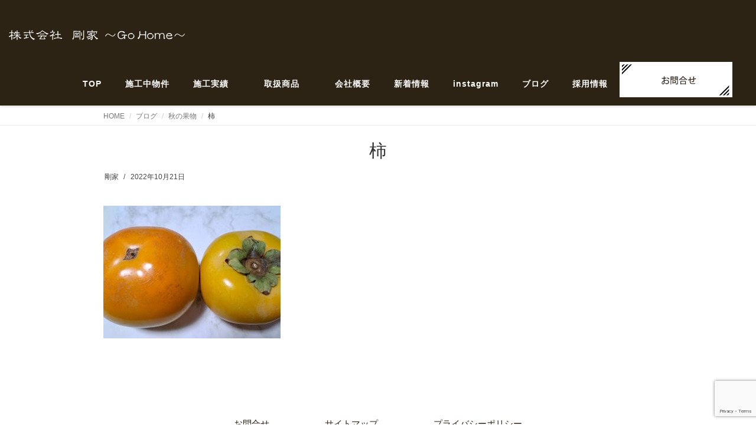

--- FILE ---
content_type: text/html; charset=UTF-8
request_url: https://go-home.co.jp/blog/1344/attachment/%E6%9F%BF/
body_size: 5177
content:
<!DOCTYPE html>
<html dir="ltr" lang="ja"
	prefix="og: https://ogp.me/ns#" >

<head>
  <meta charset="UTF-8">
  <meta name="viewport" content="width=device-width, initial-scale=1">
  <title>柿 | 剛家〜Go Home〜高槻市の工務店</title>

		<!-- All in One SEO 4.2.6.1 - aioseo.com -->
		<meta name="robots" content="max-image-preview:large" />
		<link rel="canonical" href="https://go-home.co.jp/blog/1344/attachment/%e6%9f%bf/" />
		<meta name="generator" content="All in One SEO (AIOSEO) 4.2.6.1 " />
		<meta property="og:locale" content="ja_JP" />
		<meta property="og:site_name" content="剛家公式サイト｜高槻市の工務店" />
		<meta property="og:type" content="article" />
		<meta property="og:title" content="柿 | 剛家〜Go Home〜高槻市の工務店" />
		<meta property="og:url" content="https://go-home.co.jp/blog/1344/attachment/%e6%9f%bf/" />
		<meta property="og:image" content="https://gohome.sakura.ne.jp/wp/wp-content/uploads/2020/08/top_txt01.png" />
		<meta property="og:image:secure_url" content="https://gohome.sakura.ne.jp/wp/wp-content/uploads/2020/08/top_txt01.png" />
		<meta property="og:image:width" content="298" />
		<meta property="og:image:height" content="17" />
		<meta property="article:published_time" content="2022-10-21T03:45:50+00:00" />
		<meta property="article:modified_time" content="2022-10-21T03:45:50+00:00" />
		<meta name="twitter:card" content="summary" />
		<meta name="twitter:title" content="柿 | 剛家〜Go Home〜高槻市の工務店" />
		<meta name="twitter:image" content="https://gohome.sakura.ne.jp/wp/wp-content/uploads/2020/08/top_txt01.png" />
		<script type="application/ld+json" class="aioseo-schema">
			{"@context":"https:\/\/schema.org","@graph":[{"@type":"BreadcrumbList","@id":"https:\/\/go-home.co.jp\/blog\/1344\/attachment\/%e6%9f%bf\/#breadcrumblist","itemListElement":[{"@type":"ListItem","@id":"https:\/\/go-home.co.jp\/#listItem","position":1,"item":{"@type":"WebPage","@id":"https:\/\/go-home.co.jp\/","name":"\u30db\u30fc\u30e0","url":"https:\/\/go-home.co.jp\/"},"nextItem":"https:\/\/go-home.co.jp\/blog\/1344\/attachment\/%e6%9f%bf\/#listItem"},{"@type":"ListItem","@id":"https:\/\/go-home.co.jp\/blog\/1344\/attachment\/%e6%9f%bf\/#listItem","position":2,"item":{"@type":"WebPage","@id":"https:\/\/go-home.co.jp\/blog\/1344\/attachment\/%e6%9f%bf\/","name":"\u67ff","url":"https:\/\/go-home.co.jp\/blog\/1344\/attachment\/%e6%9f%bf\/"},"previousItem":"https:\/\/go-home.co.jp\/#listItem"}]},{"@type":"ItemPage","@id":"https:\/\/go-home.co.jp\/blog\/1344\/attachment\/%e6%9f%bf\/#itempage","url":"https:\/\/go-home.co.jp\/blog\/1344\/attachment\/%e6%9f%bf\/","name":"\u67ff | \u525b\u5bb6\u301cGo Home\u301c\u9ad8\u69fb\u5e02\u306e\u5de5\u52d9\u5e97","inLanguage":"ja","isPartOf":{"@id":"https:\/\/go-home.co.jp\/#website"},"breadcrumb":{"@id":"https:\/\/go-home.co.jp\/blog\/1344\/attachment\/%e6%9f%bf\/#breadcrumblist"},"author":"https:\/\/go-home.co.jp\/author\/go-home\/#author","creator":"https:\/\/go-home.co.jp\/author\/go-home\/#author","datePublished":"2022-10-21T03:45:50+09:00","dateModified":"2022-10-21T03:45:50+09:00"},{"@type":"Organization","@id":"https:\/\/go-home.co.jp\/#organization","name":"\u525b\u5bb6\u301cGo Home\u301c\u9ad8\u69fb\u5e02\u306e\u5de5\u52d9\u5e97","url":"https:\/\/go-home.co.jp\/","logo":{"@type":"ImageObject","url":"https:\/\/gohome.sakura.ne.jp\/wp\/wp-content\/uploads\/2020\/08\/top_txt01.png","@id":"https:\/\/go-home.co.jp\/#organizationLogo","width":298,"height":17},"image":{"@id":"https:\/\/go-home.co.jp\/#organizationLogo"}},{"@type":"WebSite","@id":"https:\/\/go-home.co.jp\/#website","url":"https:\/\/go-home.co.jp\/","name":"\u525b\u5bb6\u301cGo Home\u301c\u9ad8\u69fb\u5e02\u306e\u5de5\u52d9\u5e97","inLanguage":"ja","publisher":{"@id":"https:\/\/go-home.co.jp\/#organization"}}]}
		</script>
		<script type="text/javascript" >
			window.ga=window.ga||function(){(ga.q=ga.q||[]).push(arguments)};ga.l=+new Date;
			ga('create', "UA-178917784-1", 'auto');
			ga('send', 'pageview');
		</script>
		<script async src="https://www.google-analytics.com/analytics.js"></script>
		<!-- All in One SEO -->

<link rel='dns-prefetch' href='//gohome.sakura.ne.jp' />
<link rel='dns-prefetch' href='//www.google.com' />
<link rel='dns-prefetch' href='//s.w.org' />
<link rel="alternate" type="application/rss+xml" title="剛家〜Go Home〜高槻市の工務店 &raquo; フィード" href="https://go-home.co.jp/feed/" />
<link rel="alternate" type="application/rss+xml" title="剛家〜Go Home〜高槻市の工務店 &raquo; コメントフィード" href="https://go-home.co.jp/comments/feed/" />
<link rel="alternate" type="application/rss+xml" title="剛家〜Go Home〜高槻市の工務店 &raquo; 柿 のコメントのフィード" href="https://go-home.co.jp/blog/1344/attachment/%e6%9f%bf/feed/" />
		<script type="text/javascript">
			window._wpemojiSettings = {"baseUrl":"https:\/\/s.w.org\/images\/core\/emoji\/13.0.0\/72x72\/","ext":".png","svgUrl":"https:\/\/s.w.org\/images\/core\/emoji\/13.0.0\/svg\/","svgExt":".svg","source":{"concatemoji":"https:\/\/gohome.sakura.ne.jp\/wp\/wp-includes\/js\/wp-emoji-release.min.js?ver=5.5.17"}};
			!function(e,a,t){var n,r,o,i=a.createElement("canvas"),p=i.getContext&&i.getContext("2d");function s(e,t){var a=String.fromCharCode;p.clearRect(0,0,i.width,i.height),p.fillText(a.apply(this,e),0,0);e=i.toDataURL();return p.clearRect(0,0,i.width,i.height),p.fillText(a.apply(this,t),0,0),e===i.toDataURL()}function c(e){var t=a.createElement("script");t.src=e,t.defer=t.type="text/javascript",a.getElementsByTagName("head")[0].appendChild(t)}for(o=Array("flag","emoji"),t.supports={everything:!0,everythingExceptFlag:!0},r=0;r<o.length;r++)t.supports[o[r]]=function(e){if(!p||!p.fillText)return!1;switch(p.textBaseline="top",p.font="600 32px Arial",e){case"flag":return s([127987,65039,8205,9895,65039],[127987,65039,8203,9895,65039])?!1:!s([55356,56826,55356,56819],[55356,56826,8203,55356,56819])&&!s([55356,57332,56128,56423,56128,56418,56128,56421,56128,56430,56128,56423,56128,56447],[55356,57332,8203,56128,56423,8203,56128,56418,8203,56128,56421,8203,56128,56430,8203,56128,56423,8203,56128,56447]);case"emoji":return!s([55357,56424,8205,55356,57212],[55357,56424,8203,55356,57212])}return!1}(o[r]),t.supports.everything=t.supports.everything&&t.supports[o[r]],"flag"!==o[r]&&(t.supports.everythingExceptFlag=t.supports.everythingExceptFlag&&t.supports[o[r]]);t.supports.everythingExceptFlag=t.supports.everythingExceptFlag&&!t.supports.flag,t.DOMReady=!1,t.readyCallback=function(){t.DOMReady=!0},t.supports.everything||(n=function(){t.readyCallback()},a.addEventListener?(a.addEventListener("DOMContentLoaded",n,!1),e.addEventListener("load",n,!1)):(e.attachEvent("onload",n),a.attachEvent("onreadystatechange",function(){"complete"===a.readyState&&t.readyCallback()})),(n=t.source||{}).concatemoji?c(n.concatemoji):n.wpemoji&&n.twemoji&&(c(n.twemoji),c(n.wpemoji)))}(window,document,window._wpemojiSettings);
		</script>
		<style type="text/css">
img.wp-smiley,
img.emoji {
	display: inline !important;
	border: none !important;
	box-shadow: none !important;
	height: 1em !important;
	width: 1em !important;
	margin: 0 .07em !important;
	vertical-align: -0.1em !important;
	background: none !important;
	padding: 0 !important;
}
</style>
	<link rel='stylesheet' id='sbi_styles-css'  href='https://gohome.sakura.ne.jp/wp/wp-content/plugins/instagram-feed/css/sbi-styles.min.css?ver=6.0.8' type='text/css' media='all' />
<link rel='stylesheet' id='wp-block-library-css'  href='https://gohome.sakura.ne.jp/wp/wp-includes/css/dist/block-library/style.min.css?ver=5.5.17' type='text/css' media='all' />
<link rel='stylesheet' id='wp-block-library-theme-css'  href='https://gohome.sakura.ne.jp/wp/wp-includes/css/dist/block-library/theme.min.css?ver=5.5.17' type='text/css' media='all' />
<link rel='stylesheet' id='contact-form-7-css'  href='https://gohome.sakura.ne.jp/wp/wp-content/plugins/contact-form-7/includes/css/styles.css?ver=5.4.2' type='text/css' media='all' />
<link rel='stylesheet' id='bootstrap-css'  href='https://gohome.sakura.ne.jp/wp/wp-content/themes/gouhone/assets/css/bootstrap.css?ver=5.5.17' type='text/css' media='all' />
<link rel='stylesheet' id='font-awesome-css'  href='https://gohome.sakura.ne.jp/wp/wp-content/themes/gouhone/assets/css/font-awesome.css?ver=5.5.17' type='text/css' media='all' />
<link rel='stylesheet' id='line-icons-css'  href='https://gohome.sakura.ne.jp/wp/wp-content/themes/gouhone/assets/plugins/line-icons/line-icons.css?ver=5.5.17' type='text/css' media='all' />
<link rel='stylesheet' id='owl-carousel-css'  href='https://gohome.sakura.ne.jp/wp/wp-content/themes/gouhone/assets/plugins/owl-carousel/owl.carousel.css?ver=5.5.17' type='text/css' media='all' />
<link rel='stylesheet' id='slick-css'  href='https://gohome.sakura.ne.jp/wp/wp-content/themes/gouhone/assets/plugins/slick/slick.css?ver=5.5.17' type='text/css' media='all' />
<link rel='stylesheet' id='slick-theme-css'  href='https://gohome.sakura.ne.jp/wp/wp-content/themes/gouhone/assets/plugins/slick/slick-theme.css?ver=5.5.17' type='text/css' media='all' />
<link rel='stylesheet' id='dekiru-blog-style-css'  href='https://gohome.sakura.ne.jp/wp/wp-content/themes/gouhone/assets/css/blog.style.css?ver=5.5.17' type='text/css' media='all' />
<link rel='stylesheet' id='dekiru-header-css'  href='https://gohome.sakura.ne.jp/wp/wp-content/themes/gouhone/assets/css/header.css?ver=5.5.17' type='text/css' media='all' />
<link rel='stylesheet' id='dekiru-footer-css'  href='https://gohome.sakura.ne.jp/wp/wp-content/themes/gouhone/assets/css/footer.css?ver=5.5.17' type='text/css' media='all' />
<link rel='stylesheet' id='dekiru-default-style-css'  href='https://gohome.sakura.ne.jp/wp/wp-content/themes/gouhone/assets/css/default.css?ver=5.5.17' type='text/css' media='all' />
<link rel='stylesheet' id='dekiru-style-css'  href='https://gohome.sakura.ne.jp/wp/wp-content/themes/gouhone/style.css?ver=5.5.17' type='text/css' media='all' />
<script type='text/javascript' src='https://gohome.sakura.ne.jp/wp/wp-includes/js/jquery/jquery.js?ver=1.12.4-wp' id='jquery-core-js'></script>
<link rel="https://api.w.org/" href="https://go-home.co.jp/wp-json/" /><link rel="alternate" type="application/json" href="https://go-home.co.jp/wp-json/wp/v2/media/1345" /><link rel="EditURI" type="application/rsd+xml" title="RSD" href="https://gohome.sakura.ne.jp/wp/xmlrpc.php?rsd" />
<link rel="wlwmanifest" type="application/wlwmanifest+xml" href="https://gohome.sakura.ne.jp/wp/wp-includes/wlwmanifest.xml" /> 
<meta name="generator" content="WordPress 5.5.17" />
<link rel='shortlink' href='https://go-home.co.jp/?p=1345' />
<link rel="alternate" type="application/json+oembed" href="https://go-home.co.jp/wp-json/oembed/1.0/embed?url=https%3A%2F%2Fgo-home.co.jp%2Fblog%2F1344%2Fattachment%2F%25e6%259f%25bf%2F" />
<link rel="alternate" type="text/xml+oembed" href="https://go-home.co.jp/wp-json/oembed/1.0/embed?url=https%3A%2F%2Fgo-home.co.jp%2Fblog%2F1344%2Fattachment%2F%25e6%259f%25bf%2F&#038;format=xml" />
<style type="text/css">.recentcomments a{display:inline !important;padding:0 !important;margin:0 !important;}</style><link rel="icon" href="https://gohome.sakura.ne.jp/wp/wp-content/uploads/2020/09/cropped-favicon-32x32.jpg" sizes="32x32" />
<link rel="icon" href="https://gohome.sakura.ne.jp/wp/wp-content/uploads/2020/09/cropped-favicon-192x192.jpg" sizes="192x192" />
<link rel="apple-touch-icon" href="https://gohome.sakura.ne.jp/wp/wp-content/uploads/2020/09/cropped-favicon-180x180.jpg" />
<meta name="msapplication-TileImage" content="https://gohome.sakura.ne.jp/wp/wp-content/uploads/2020/09/cropped-favicon-270x270.jpg" />
</head>

<body class="attachment attachment-template-default single single-attachment postid-1345 attachmentid-1345 attachment-jpeg wp-custom-logo header-fixed header-fixed-space-v2">
  <div class="wrapper">
    <div class="header-v8 header-sticky">
      <div class="blog-topbar">
        <div class="container">
          <ul class="topbar-list topbar-menu">
            <li></li>
          </ul>
        </div>
      </div>

      <div class="navbar navbar-default mega-menu" role="navigation">
        <div class="">
          <div class="res-container">
            <div class="navbar-brand">
                                          <a href="https://go-home.co.jp/" class="custom-logo-link" rel="home"><img width="298" height="17" src="https://gohome.sakura.ne.jp/wp/wp-content/uploads/2020/08/top_txt01.png" class="custom-logo" alt="剛家〜Go Home〜高槻市の工務店" /></a>                                        </div>
            <button type="button" class="navbar-toggle" data-toggle="collapse"
              data-target=".navbar-responsive-collapse">
              <span class="navbar-bar"></span>
              <span>メニュー</span>
            </button>
          </div><!-- .navbar-header -->

          <div class="collapse navbar-collapse navbar-responsive-collapse"><ul id="menu-globalmenu" class="nav navbar-nav"><li><a href="https://go-home.co.jp/">TOP</a></li>
<li><a href="https://go-home.co.jp/case/">施工中物件</a></li>
<li><a href="https://go-home.co.jp/construction/">施工実績</a></li>
<li class="dropdown "><a href="https://go-home.co.jp/products/">取扱商品</a><a class="dropdown-toggle" data-toggle="dropdown"><i class="fa fa-angle-right"></i></a>
<ul class="dropdown-menu">
	<li><a href="https://go-home.co.jp/products/w_generation/">ダブル発電</a></li>
	<li><a href="https://go-home.co.jp/products/science/">Science -サイエンス-</a></li>
</ul>
</li>
<li><a href="https://go-home.co.jp/company/">会社概要</a></li>
<li><a href="https://go-home.co.jp/category/news/">新着情報</a></li>
<li><a target="_blank" href="https://www.instagram.com/gohome5566/">instagram</a></li>
<li><a href="https://go-home.co.jp/category/blog/">ブログ</a></li>
<li><a href="https://atcompany.jp/gohome/">採用情報</a></li>
<li><a href="https://go-home.co.jp/contact/">お問合せ</a></li>
</ul></div>
        </div><!-- .container -->
      </div><!-- .navbar .navbar-default .mega-menu -->

    </div><!-- .header -->

	<div class="breadcrumbs"><div class="container"><ul class="breadcrumb">
	<li class="level-1 top"><a href="https://go-home.co.jp/">HOME</a></li>
	<li class="level-2 sub"><a href="https://go-home.co.jp/category/blog/">ブログ</a></li>
	<li class="level-3 sub"><a href="https://go-home.co.jp/blog/1344/">秋の果物</a></li>
	<li class="level-4 sub tail current">柿</li>
</ul>
</div></div><div class="post_">
	<div class="container content">
		<div class="row">
			<div class="col-md-12 md-margin-bottom-50">
				<div class="blog-grid margin-bottom-30">
					<h1 class="blog-grid-title-lg">柿</h1>
					<div class="overflow-h margin-bottom-10">
						<ul class="blog-grid-info pull-left">
							<li><a href="https://go-home.co.jp/author/go-home/" title="剛家 の投稿" rel="author">剛家</a></li>
							<li>2022年10月21日</li>
						</ul>
					</div>
				</div>

				<div id="post-1345" class="post-1345 attachment type-attachment status-inherit hentry">
					<p class="attachment"><a href='https://gohome.sakura.ne.jp/wp/wp-content/uploads/2022/10/柿-scaled.jpg'><img width="300" height="225" src="https://gohome.sakura.ne.jp/wp/wp-content/uploads/2022/10/柿-300x225.jpg" class="attachment-medium size-medium" alt="" loading="lazy" srcset="https://gohome.sakura.ne.jp/wp/wp-content/uploads/2022/10/柿-300x225.jpg 300w, https://gohome.sakura.ne.jp/wp/wp-content/uploads/2022/10/柿-1024x768.jpg 1024w, https://gohome.sakura.ne.jp/wp/wp-content/uploads/2022/10/柿-768x576.jpg 768w, https://gohome.sakura.ne.jp/wp/wp-content/uploads/2022/10/柿-1536x1152.jpg 1536w, https://gohome.sakura.ne.jp/wp/wp-content/uploads/2022/10/柿-2048x1536.jpg 2048w" sizes="(max-width: 300px) 100vw, 300px" /></a></p>
          				</div>

				

			</div>


		</div>
	</div>
</div>



	<div class="footer-v8">
		<div class="footer">
			<div class="container">
				<div class="row">

<!--
					<div class="col-md-3 md-margin-bottom-40">
											</div>

					<div class="col-md-3 md-margin-bottom-40">
											</div>

					<div class="col-md-3 md-margin-bottom-40">
											</div>

					<div class="col-md-3 md-margin-bottom-40">
											</div>
-->

<ul class="footer_nav">
    <li><a href="https://go-home.co.jp/contact">お問合せ</a></li>
    <li><a href="https://go-home.co.jp/sitemap">サイトマップ</a></li>
    <li><a href="https://go-home.co.jp/privacy-policy">プライバシーポリシー</a></li>
</ul>
				</div><!-- .row -->
			</div><!-- .container -->
		</div><!-- .footer -->

		<div class="copyright"><div class="container"><div class="row"><div class="col-md-12"><div>Copyright &copy; 剛家〜Go Home〜高槻市の工務店 All Rights Reserved.</div></div></div></div></div>
	</div><!-- .footer-v1 -->

</div><!-- .wrapper -->
<!-- Instagram Feed JS -->
<script type="text/javascript">
var sbiajaxurl = "https://gohome.sakura.ne.jp/wp/wp-admin/admin-ajax.php";
</script>
<script type='text/javascript' src='https://gohome.sakura.ne.jp/wp/wp-includes/js/dist/vendor/wp-polyfill.min.js?ver=7.4.4' id='wp-polyfill-js'></script>
<script type='text/javascript' id='wp-polyfill-js-after'>
( 'fetch' in window ) || document.write( '<script src="https://gohome.sakura.ne.jp/wp/wp-includes/js/dist/vendor/wp-polyfill-fetch.min.js?ver=3.0.0"></scr' + 'ipt>' );( document.contains ) || document.write( '<script src="https://gohome.sakura.ne.jp/wp/wp-includes/js/dist/vendor/wp-polyfill-node-contains.min.js?ver=3.42.0"></scr' + 'ipt>' );( window.DOMRect ) || document.write( '<script src="https://gohome.sakura.ne.jp/wp/wp-includes/js/dist/vendor/wp-polyfill-dom-rect.min.js?ver=3.42.0"></scr' + 'ipt>' );( window.URL && window.URL.prototype && window.URLSearchParams ) || document.write( '<script src="https://gohome.sakura.ne.jp/wp/wp-includes/js/dist/vendor/wp-polyfill-url.min.js?ver=3.6.4"></scr' + 'ipt>' );( window.FormData && window.FormData.prototype.keys ) || document.write( '<script src="https://gohome.sakura.ne.jp/wp/wp-includes/js/dist/vendor/wp-polyfill-formdata.min.js?ver=3.0.12"></scr' + 'ipt>' );( Element.prototype.matches && Element.prototype.closest ) || document.write( '<script src="https://gohome.sakura.ne.jp/wp/wp-includes/js/dist/vendor/wp-polyfill-element-closest.min.js?ver=2.0.2"></scr' + 'ipt>' );
</script>
<script type='text/javascript' id='contact-form-7-js-extra'>
/* <![CDATA[ */
var wpcf7 = {"api":{"root":"https:\/\/go-home.co.jp\/wp-json\/","namespace":"contact-form-7\/v1"}};
/* ]]> */
</script>
<script type='text/javascript' src='https://gohome.sakura.ne.jp/wp/wp-content/plugins/contact-form-7/includes/js/index.js?ver=5.4.2' id='contact-form-7-js'></script>
<script type='text/javascript' src='https://gohome.sakura.ne.jp/wp/wp-includes/js/comment-reply.min.js?ver=5.5.17' id='comment-reply-js'></script>
<script type='text/javascript' src='https://gohome.sakura.ne.jp/wp/wp-content/themes/gouhone/assets/js/bootstrap.js?ver=5.5.17' id='bootstrap-js'></script>
<script type='text/javascript' src='https://gohome.sakura.ne.jp/wp/wp-content/themes/gouhone/assets/plugins/owl-carousel/owl.carousel.js?ver=5.5.17' id='owl-carousel-js'></script>
<script type='text/javascript' src='https://gohome.sakura.ne.jp/wp/wp-content/themes/gouhone/assets/plugins/slick/slick.js?ver=5.5.17' id='slick-js'></script>
<script type='text/javascript' src='https://gohome.sakura.ne.jp/wp/wp-content/themes/gouhone/assets/js/app.js?ver=5.5.17' id='dekiru-app-js-js'></script>
<script type='text/javascript' src='https://gohome.sakura.ne.jp/wp/wp-content/themes/gouhone/assets/js/custom.js?ver=5.5.17' id='dekiru-custom-js-js'></script>
<script type='text/javascript' src='https://www.google.com/recaptcha/api.js?render=6LfKUtkcAAAAAJw7TWEAksvsJapqCriOUiKOgBFz&#038;ver=3.0' id='google-recaptcha-js'></script>
<script type='text/javascript' id='wpcf7-recaptcha-js-extra'>
/* <![CDATA[ */
var wpcf7_recaptcha = {"sitekey":"6LfKUtkcAAAAAJw7TWEAksvsJapqCriOUiKOgBFz","actions":{"homepage":"homepage","contactform":"contactform"}};
/* ]]> */
</script>
<script type='text/javascript' src='https://gohome.sakura.ne.jp/wp/wp-content/plugins/contact-form-7/modules/recaptcha/index.js?ver=5.4.2' id='wpcf7-recaptcha-js'></script>
<script type='text/javascript' src='https://gohome.sakura.ne.jp/wp/wp-includes/js/wp-embed.min.js?ver=5.5.17' id='wp-embed-js'></script>

</body>
</html>


--- FILE ---
content_type: text/html; charset=utf-8
request_url: https://www.google.com/recaptcha/api2/anchor?ar=1&k=6LfKUtkcAAAAAJw7TWEAksvsJapqCriOUiKOgBFz&co=aHR0cHM6Ly9nby1ob21lLmNvLmpwOjQ0Mw..&hl=en&v=PoyoqOPhxBO7pBk68S4YbpHZ&size=invisible&anchor-ms=20000&execute-ms=30000&cb=lfmp6o6eolsz
body_size: 48766
content:
<!DOCTYPE HTML><html dir="ltr" lang="en"><head><meta http-equiv="Content-Type" content="text/html; charset=UTF-8">
<meta http-equiv="X-UA-Compatible" content="IE=edge">
<title>reCAPTCHA</title>
<style type="text/css">
/* cyrillic-ext */
@font-face {
  font-family: 'Roboto';
  font-style: normal;
  font-weight: 400;
  font-stretch: 100%;
  src: url(//fonts.gstatic.com/s/roboto/v48/KFO7CnqEu92Fr1ME7kSn66aGLdTylUAMa3GUBHMdazTgWw.woff2) format('woff2');
  unicode-range: U+0460-052F, U+1C80-1C8A, U+20B4, U+2DE0-2DFF, U+A640-A69F, U+FE2E-FE2F;
}
/* cyrillic */
@font-face {
  font-family: 'Roboto';
  font-style: normal;
  font-weight: 400;
  font-stretch: 100%;
  src: url(//fonts.gstatic.com/s/roboto/v48/KFO7CnqEu92Fr1ME7kSn66aGLdTylUAMa3iUBHMdazTgWw.woff2) format('woff2');
  unicode-range: U+0301, U+0400-045F, U+0490-0491, U+04B0-04B1, U+2116;
}
/* greek-ext */
@font-face {
  font-family: 'Roboto';
  font-style: normal;
  font-weight: 400;
  font-stretch: 100%;
  src: url(//fonts.gstatic.com/s/roboto/v48/KFO7CnqEu92Fr1ME7kSn66aGLdTylUAMa3CUBHMdazTgWw.woff2) format('woff2');
  unicode-range: U+1F00-1FFF;
}
/* greek */
@font-face {
  font-family: 'Roboto';
  font-style: normal;
  font-weight: 400;
  font-stretch: 100%;
  src: url(//fonts.gstatic.com/s/roboto/v48/KFO7CnqEu92Fr1ME7kSn66aGLdTylUAMa3-UBHMdazTgWw.woff2) format('woff2');
  unicode-range: U+0370-0377, U+037A-037F, U+0384-038A, U+038C, U+038E-03A1, U+03A3-03FF;
}
/* math */
@font-face {
  font-family: 'Roboto';
  font-style: normal;
  font-weight: 400;
  font-stretch: 100%;
  src: url(//fonts.gstatic.com/s/roboto/v48/KFO7CnqEu92Fr1ME7kSn66aGLdTylUAMawCUBHMdazTgWw.woff2) format('woff2');
  unicode-range: U+0302-0303, U+0305, U+0307-0308, U+0310, U+0312, U+0315, U+031A, U+0326-0327, U+032C, U+032F-0330, U+0332-0333, U+0338, U+033A, U+0346, U+034D, U+0391-03A1, U+03A3-03A9, U+03B1-03C9, U+03D1, U+03D5-03D6, U+03F0-03F1, U+03F4-03F5, U+2016-2017, U+2034-2038, U+203C, U+2040, U+2043, U+2047, U+2050, U+2057, U+205F, U+2070-2071, U+2074-208E, U+2090-209C, U+20D0-20DC, U+20E1, U+20E5-20EF, U+2100-2112, U+2114-2115, U+2117-2121, U+2123-214F, U+2190, U+2192, U+2194-21AE, U+21B0-21E5, U+21F1-21F2, U+21F4-2211, U+2213-2214, U+2216-22FF, U+2308-230B, U+2310, U+2319, U+231C-2321, U+2336-237A, U+237C, U+2395, U+239B-23B7, U+23D0, U+23DC-23E1, U+2474-2475, U+25AF, U+25B3, U+25B7, U+25BD, U+25C1, U+25CA, U+25CC, U+25FB, U+266D-266F, U+27C0-27FF, U+2900-2AFF, U+2B0E-2B11, U+2B30-2B4C, U+2BFE, U+3030, U+FF5B, U+FF5D, U+1D400-1D7FF, U+1EE00-1EEFF;
}
/* symbols */
@font-face {
  font-family: 'Roboto';
  font-style: normal;
  font-weight: 400;
  font-stretch: 100%;
  src: url(//fonts.gstatic.com/s/roboto/v48/KFO7CnqEu92Fr1ME7kSn66aGLdTylUAMaxKUBHMdazTgWw.woff2) format('woff2');
  unicode-range: U+0001-000C, U+000E-001F, U+007F-009F, U+20DD-20E0, U+20E2-20E4, U+2150-218F, U+2190, U+2192, U+2194-2199, U+21AF, U+21E6-21F0, U+21F3, U+2218-2219, U+2299, U+22C4-22C6, U+2300-243F, U+2440-244A, U+2460-24FF, U+25A0-27BF, U+2800-28FF, U+2921-2922, U+2981, U+29BF, U+29EB, U+2B00-2BFF, U+4DC0-4DFF, U+FFF9-FFFB, U+10140-1018E, U+10190-1019C, U+101A0, U+101D0-101FD, U+102E0-102FB, U+10E60-10E7E, U+1D2C0-1D2D3, U+1D2E0-1D37F, U+1F000-1F0FF, U+1F100-1F1AD, U+1F1E6-1F1FF, U+1F30D-1F30F, U+1F315, U+1F31C, U+1F31E, U+1F320-1F32C, U+1F336, U+1F378, U+1F37D, U+1F382, U+1F393-1F39F, U+1F3A7-1F3A8, U+1F3AC-1F3AF, U+1F3C2, U+1F3C4-1F3C6, U+1F3CA-1F3CE, U+1F3D4-1F3E0, U+1F3ED, U+1F3F1-1F3F3, U+1F3F5-1F3F7, U+1F408, U+1F415, U+1F41F, U+1F426, U+1F43F, U+1F441-1F442, U+1F444, U+1F446-1F449, U+1F44C-1F44E, U+1F453, U+1F46A, U+1F47D, U+1F4A3, U+1F4B0, U+1F4B3, U+1F4B9, U+1F4BB, U+1F4BF, U+1F4C8-1F4CB, U+1F4D6, U+1F4DA, U+1F4DF, U+1F4E3-1F4E6, U+1F4EA-1F4ED, U+1F4F7, U+1F4F9-1F4FB, U+1F4FD-1F4FE, U+1F503, U+1F507-1F50B, U+1F50D, U+1F512-1F513, U+1F53E-1F54A, U+1F54F-1F5FA, U+1F610, U+1F650-1F67F, U+1F687, U+1F68D, U+1F691, U+1F694, U+1F698, U+1F6AD, U+1F6B2, U+1F6B9-1F6BA, U+1F6BC, U+1F6C6-1F6CF, U+1F6D3-1F6D7, U+1F6E0-1F6EA, U+1F6F0-1F6F3, U+1F6F7-1F6FC, U+1F700-1F7FF, U+1F800-1F80B, U+1F810-1F847, U+1F850-1F859, U+1F860-1F887, U+1F890-1F8AD, U+1F8B0-1F8BB, U+1F8C0-1F8C1, U+1F900-1F90B, U+1F93B, U+1F946, U+1F984, U+1F996, U+1F9E9, U+1FA00-1FA6F, U+1FA70-1FA7C, U+1FA80-1FA89, U+1FA8F-1FAC6, U+1FACE-1FADC, U+1FADF-1FAE9, U+1FAF0-1FAF8, U+1FB00-1FBFF;
}
/* vietnamese */
@font-face {
  font-family: 'Roboto';
  font-style: normal;
  font-weight: 400;
  font-stretch: 100%;
  src: url(//fonts.gstatic.com/s/roboto/v48/KFO7CnqEu92Fr1ME7kSn66aGLdTylUAMa3OUBHMdazTgWw.woff2) format('woff2');
  unicode-range: U+0102-0103, U+0110-0111, U+0128-0129, U+0168-0169, U+01A0-01A1, U+01AF-01B0, U+0300-0301, U+0303-0304, U+0308-0309, U+0323, U+0329, U+1EA0-1EF9, U+20AB;
}
/* latin-ext */
@font-face {
  font-family: 'Roboto';
  font-style: normal;
  font-weight: 400;
  font-stretch: 100%;
  src: url(//fonts.gstatic.com/s/roboto/v48/KFO7CnqEu92Fr1ME7kSn66aGLdTylUAMa3KUBHMdazTgWw.woff2) format('woff2');
  unicode-range: U+0100-02BA, U+02BD-02C5, U+02C7-02CC, U+02CE-02D7, U+02DD-02FF, U+0304, U+0308, U+0329, U+1D00-1DBF, U+1E00-1E9F, U+1EF2-1EFF, U+2020, U+20A0-20AB, U+20AD-20C0, U+2113, U+2C60-2C7F, U+A720-A7FF;
}
/* latin */
@font-face {
  font-family: 'Roboto';
  font-style: normal;
  font-weight: 400;
  font-stretch: 100%;
  src: url(//fonts.gstatic.com/s/roboto/v48/KFO7CnqEu92Fr1ME7kSn66aGLdTylUAMa3yUBHMdazQ.woff2) format('woff2');
  unicode-range: U+0000-00FF, U+0131, U+0152-0153, U+02BB-02BC, U+02C6, U+02DA, U+02DC, U+0304, U+0308, U+0329, U+2000-206F, U+20AC, U+2122, U+2191, U+2193, U+2212, U+2215, U+FEFF, U+FFFD;
}
/* cyrillic-ext */
@font-face {
  font-family: 'Roboto';
  font-style: normal;
  font-weight: 500;
  font-stretch: 100%;
  src: url(//fonts.gstatic.com/s/roboto/v48/KFO7CnqEu92Fr1ME7kSn66aGLdTylUAMa3GUBHMdazTgWw.woff2) format('woff2');
  unicode-range: U+0460-052F, U+1C80-1C8A, U+20B4, U+2DE0-2DFF, U+A640-A69F, U+FE2E-FE2F;
}
/* cyrillic */
@font-face {
  font-family: 'Roboto';
  font-style: normal;
  font-weight: 500;
  font-stretch: 100%;
  src: url(//fonts.gstatic.com/s/roboto/v48/KFO7CnqEu92Fr1ME7kSn66aGLdTylUAMa3iUBHMdazTgWw.woff2) format('woff2');
  unicode-range: U+0301, U+0400-045F, U+0490-0491, U+04B0-04B1, U+2116;
}
/* greek-ext */
@font-face {
  font-family: 'Roboto';
  font-style: normal;
  font-weight: 500;
  font-stretch: 100%;
  src: url(//fonts.gstatic.com/s/roboto/v48/KFO7CnqEu92Fr1ME7kSn66aGLdTylUAMa3CUBHMdazTgWw.woff2) format('woff2');
  unicode-range: U+1F00-1FFF;
}
/* greek */
@font-face {
  font-family: 'Roboto';
  font-style: normal;
  font-weight: 500;
  font-stretch: 100%;
  src: url(//fonts.gstatic.com/s/roboto/v48/KFO7CnqEu92Fr1ME7kSn66aGLdTylUAMa3-UBHMdazTgWw.woff2) format('woff2');
  unicode-range: U+0370-0377, U+037A-037F, U+0384-038A, U+038C, U+038E-03A1, U+03A3-03FF;
}
/* math */
@font-face {
  font-family: 'Roboto';
  font-style: normal;
  font-weight: 500;
  font-stretch: 100%;
  src: url(//fonts.gstatic.com/s/roboto/v48/KFO7CnqEu92Fr1ME7kSn66aGLdTylUAMawCUBHMdazTgWw.woff2) format('woff2');
  unicode-range: U+0302-0303, U+0305, U+0307-0308, U+0310, U+0312, U+0315, U+031A, U+0326-0327, U+032C, U+032F-0330, U+0332-0333, U+0338, U+033A, U+0346, U+034D, U+0391-03A1, U+03A3-03A9, U+03B1-03C9, U+03D1, U+03D5-03D6, U+03F0-03F1, U+03F4-03F5, U+2016-2017, U+2034-2038, U+203C, U+2040, U+2043, U+2047, U+2050, U+2057, U+205F, U+2070-2071, U+2074-208E, U+2090-209C, U+20D0-20DC, U+20E1, U+20E5-20EF, U+2100-2112, U+2114-2115, U+2117-2121, U+2123-214F, U+2190, U+2192, U+2194-21AE, U+21B0-21E5, U+21F1-21F2, U+21F4-2211, U+2213-2214, U+2216-22FF, U+2308-230B, U+2310, U+2319, U+231C-2321, U+2336-237A, U+237C, U+2395, U+239B-23B7, U+23D0, U+23DC-23E1, U+2474-2475, U+25AF, U+25B3, U+25B7, U+25BD, U+25C1, U+25CA, U+25CC, U+25FB, U+266D-266F, U+27C0-27FF, U+2900-2AFF, U+2B0E-2B11, U+2B30-2B4C, U+2BFE, U+3030, U+FF5B, U+FF5D, U+1D400-1D7FF, U+1EE00-1EEFF;
}
/* symbols */
@font-face {
  font-family: 'Roboto';
  font-style: normal;
  font-weight: 500;
  font-stretch: 100%;
  src: url(//fonts.gstatic.com/s/roboto/v48/KFO7CnqEu92Fr1ME7kSn66aGLdTylUAMaxKUBHMdazTgWw.woff2) format('woff2');
  unicode-range: U+0001-000C, U+000E-001F, U+007F-009F, U+20DD-20E0, U+20E2-20E4, U+2150-218F, U+2190, U+2192, U+2194-2199, U+21AF, U+21E6-21F0, U+21F3, U+2218-2219, U+2299, U+22C4-22C6, U+2300-243F, U+2440-244A, U+2460-24FF, U+25A0-27BF, U+2800-28FF, U+2921-2922, U+2981, U+29BF, U+29EB, U+2B00-2BFF, U+4DC0-4DFF, U+FFF9-FFFB, U+10140-1018E, U+10190-1019C, U+101A0, U+101D0-101FD, U+102E0-102FB, U+10E60-10E7E, U+1D2C0-1D2D3, U+1D2E0-1D37F, U+1F000-1F0FF, U+1F100-1F1AD, U+1F1E6-1F1FF, U+1F30D-1F30F, U+1F315, U+1F31C, U+1F31E, U+1F320-1F32C, U+1F336, U+1F378, U+1F37D, U+1F382, U+1F393-1F39F, U+1F3A7-1F3A8, U+1F3AC-1F3AF, U+1F3C2, U+1F3C4-1F3C6, U+1F3CA-1F3CE, U+1F3D4-1F3E0, U+1F3ED, U+1F3F1-1F3F3, U+1F3F5-1F3F7, U+1F408, U+1F415, U+1F41F, U+1F426, U+1F43F, U+1F441-1F442, U+1F444, U+1F446-1F449, U+1F44C-1F44E, U+1F453, U+1F46A, U+1F47D, U+1F4A3, U+1F4B0, U+1F4B3, U+1F4B9, U+1F4BB, U+1F4BF, U+1F4C8-1F4CB, U+1F4D6, U+1F4DA, U+1F4DF, U+1F4E3-1F4E6, U+1F4EA-1F4ED, U+1F4F7, U+1F4F9-1F4FB, U+1F4FD-1F4FE, U+1F503, U+1F507-1F50B, U+1F50D, U+1F512-1F513, U+1F53E-1F54A, U+1F54F-1F5FA, U+1F610, U+1F650-1F67F, U+1F687, U+1F68D, U+1F691, U+1F694, U+1F698, U+1F6AD, U+1F6B2, U+1F6B9-1F6BA, U+1F6BC, U+1F6C6-1F6CF, U+1F6D3-1F6D7, U+1F6E0-1F6EA, U+1F6F0-1F6F3, U+1F6F7-1F6FC, U+1F700-1F7FF, U+1F800-1F80B, U+1F810-1F847, U+1F850-1F859, U+1F860-1F887, U+1F890-1F8AD, U+1F8B0-1F8BB, U+1F8C0-1F8C1, U+1F900-1F90B, U+1F93B, U+1F946, U+1F984, U+1F996, U+1F9E9, U+1FA00-1FA6F, U+1FA70-1FA7C, U+1FA80-1FA89, U+1FA8F-1FAC6, U+1FACE-1FADC, U+1FADF-1FAE9, U+1FAF0-1FAF8, U+1FB00-1FBFF;
}
/* vietnamese */
@font-face {
  font-family: 'Roboto';
  font-style: normal;
  font-weight: 500;
  font-stretch: 100%;
  src: url(//fonts.gstatic.com/s/roboto/v48/KFO7CnqEu92Fr1ME7kSn66aGLdTylUAMa3OUBHMdazTgWw.woff2) format('woff2');
  unicode-range: U+0102-0103, U+0110-0111, U+0128-0129, U+0168-0169, U+01A0-01A1, U+01AF-01B0, U+0300-0301, U+0303-0304, U+0308-0309, U+0323, U+0329, U+1EA0-1EF9, U+20AB;
}
/* latin-ext */
@font-face {
  font-family: 'Roboto';
  font-style: normal;
  font-weight: 500;
  font-stretch: 100%;
  src: url(//fonts.gstatic.com/s/roboto/v48/KFO7CnqEu92Fr1ME7kSn66aGLdTylUAMa3KUBHMdazTgWw.woff2) format('woff2');
  unicode-range: U+0100-02BA, U+02BD-02C5, U+02C7-02CC, U+02CE-02D7, U+02DD-02FF, U+0304, U+0308, U+0329, U+1D00-1DBF, U+1E00-1E9F, U+1EF2-1EFF, U+2020, U+20A0-20AB, U+20AD-20C0, U+2113, U+2C60-2C7F, U+A720-A7FF;
}
/* latin */
@font-face {
  font-family: 'Roboto';
  font-style: normal;
  font-weight: 500;
  font-stretch: 100%;
  src: url(//fonts.gstatic.com/s/roboto/v48/KFO7CnqEu92Fr1ME7kSn66aGLdTylUAMa3yUBHMdazQ.woff2) format('woff2');
  unicode-range: U+0000-00FF, U+0131, U+0152-0153, U+02BB-02BC, U+02C6, U+02DA, U+02DC, U+0304, U+0308, U+0329, U+2000-206F, U+20AC, U+2122, U+2191, U+2193, U+2212, U+2215, U+FEFF, U+FFFD;
}
/* cyrillic-ext */
@font-face {
  font-family: 'Roboto';
  font-style: normal;
  font-weight: 900;
  font-stretch: 100%;
  src: url(//fonts.gstatic.com/s/roboto/v48/KFO7CnqEu92Fr1ME7kSn66aGLdTylUAMa3GUBHMdazTgWw.woff2) format('woff2');
  unicode-range: U+0460-052F, U+1C80-1C8A, U+20B4, U+2DE0-2DFF, U+A640-A69F, U+FE2E-FE2F;
}
/* cyrillic */
@font-face {
  font-family: 'Roboto';
  font-style: normal;
  font-weight: 900;
  font-stretch: 100%;
  src: url(//fonts.gstatic.com/s/roboto/v48/KFO7CnqEu92Fr1ME7kSn66aGLdTylUAMa3iUBHMdazTgWw.woff2) format('woff2');
  unicode-range: U+0301, U+0400-045F, U+0490-0491, U+04B0-04B1, U+2116;
}
/* greek-ext */
@font-face {
  font-family: 'Roboto';
  font-style: normal;
  font-weight: 900;
  font-stretch: 100%;
  src: url(//fonts.gstatic.com/s/roboto/v48/KFO7CnqEu92Fr1ME7kSn66aGLdTylUAMa3CUBHMdazTgWw.woff2) format('woff2');
  unicode-range: U+1F00-1FFF;
}
/* greek */
@font-face {
  font-family: 'Roboto';
  font-style: normal;
  font-weight: 900;
  font-stretch: 100%;
  src: url(//fonts.gstatic.com/s/roboto/v48/KFO7CnqEu92Fr1ME7kSn66aGLdTylUAMa3-UBHMdazTgWw.woff2) format('woff2');
  unicode-range: U+0370-0377, U+037A-037F, U+0384-038A, U+038C, U+038E-03A1, U+03A3-03FF;
}
/* math */
@font-face {
  font-family: 'Roboto';
  font-style: normal;
  font-weight: 900;
  font-stretch: 100%;
  src: url(//fonts.gstatic.com/s/roboto/v48/KFO7CnqEu92Fr1ME7kSn66aGLdTylUAMawCUBHMdazTgWw.woff2) format('woff2');
  unicode-range: U+0302-0303, U+0305, U+0307-0308, U+0310, U+0312, U+0315, U+031A, U+0326-0327, U+032C, U+032F-0330, U+0332-0333, U+0338, U+033A, U+0346, U+034D, U+0391-03A1, U+03A3-03A9, U+03B1-03C9, U+03D1, U+03D5-03D6, U+03F0-03F1, U+03F4-03F5, U+2016-2017, U+2034-2038, U+203C, U+2040, U+2043, U+2047, U+2050, U+2057, U+205F, U+2070-2071, U+2074-208E, U+2090-209C, U+20D0-20DC, U+20E1, U+20E5-20EF, U+2100-2112, U+2114-2115, U+2117-2121, U+2123-214F, U+2190, U+2192, U+2194-21AE, U+21B0-21E5, U+21F1-21F2, U+21F4-2211, U+2213-2214, U+2216-22FF, U+2308-230B, U+2310, U+2319, U+231C-2321, U+2336-237A, U+237C, U+2395, U+239B-23B7, U+23D0, U+23DC-23E1, U+2474-2475, U+25AF, U+25B3, U+25B7, U+25BD, U+25C1, U+25CA, U+25CC, U+25FB, U+266D-266F, U+27C0-27FF, U+2900-2AFF, U+2B0E-2B11, U+2B30-2B4C, U+2BFE, U+3030, U+FF5B, U+FF5D, U+1D400-1D7FF, U+1EE00-1EEFF;
}
/* symbols */
@font-face {
  font-family: 'Roboto';
  font-style: normal;
  font-weight: 900;
  font-stretch: 100%;
  src: url(//fonts.gstatic.com/s/roboto/v48/KFO7CnqEu92Fr1ME7kSn66aGLdTylUAMaxKUBHMdazTgWw.woff2) format('woff2');
  unicode-range: U+0001-000C, U+000E-001F, U+007F-009F, U+20DD-20E0, U+20E2-20E4, U+2150-218F, U+2190, U+2192, U+2194-2199, U+21AF, U+21E6-21F0, U+21F3, U+2218-2219, U+2299, U+22C4-22C6, U+2300-243F, U+2440-244A, U+2460-24FF, U+25A0-27BF, U+2800-28FF, U+2921-2922, U+2981, U+29BF, U+29EB, U+2B00-2BFF, U+4DC0-4DFF, U+FFF9-FFFB, U+10140-1018E, U+10190-1019C, U+101A0, U+101D0-101FD, U+102E0-102FB, U+10E60-10E7E, U+1D2C0-1D2D3, U+1D2E0-1D37F, U+1F000-1F0FF, U+1F100-1F1AD, U+1F1E6-1F1FF, U+1F30D-1F30F, U+1F315, U+1F31C, U+1F31E, U+1F320-1F32C, U+1F336, U+1F378, U+1F37D, U+1F382, U+1F393-1F39F, U+1F3A7-1F3A8, U+1F3AC-1F3AF, U+1F3C2, U+1F3C4-1F3C6, U+1F3CA-1F3CE, U+1F3D4-1F3E0, U+1F3ED, U+1F3F1-1F3F3, U+1F3F5-1F3F7, U+1F408, U+1F415, U+1F41F, U+1F426, U+1F43F, U+1F441-1F442, U+1F444, U+1F446-1F449, U+1F44C-1F44E, U+1F453, U+1F46A, U+1F47D, U+1F4A3, U+1F4B0, U+1F4B3, U+1F4B9, U+1F4BB, U+1F4BF, U+1F4C8-1F4CB, U+1F4D6, U+1F4DA, U+1F4DF, U+1F4E3-1F4E6, U+1F4EA-1F4ED, U+1F4F7, U+1F4F9-1F4FB, U+1F4FD-1F4FE, U+1F503, U+1F507-1F50B, U+1F50D, U+1F512-1F513, U+1F53E-1F54A, U+1F54F-1F5FA, U+1F610, U+1F650-1F67F, U+1F687, U+1F68D, U+1F691, U+1F694, U+1F698, U+1F6AD, U+1F6B2, U+1F6B9-1F6BA, U+1F6BC, U+1F6C6-1F6CF, U+1F6D3-1F6D7, U+1F6E0-1F6EA, U+1F6F0-1F6F3, U+1F6F7-1F6FC, U+1F700-1F7FF, U+1F800-1F80B, U+1F810-1F847, U+1F850-1F859, U+1F860-1F887, U+1F890-1F8AD, U+1F8B0-1F8BB, U+1F8C0-1F8C1, U+1F900-1F90B, U+1F93B, U+1F946, U+1F984, U+1F996, U+1F9E9, U+1FA00-1FA6F, U+1FA70-1FA7C, U+1FA80-1FA89, U+1FA8F-1FAC6, U+1FACE-1FADC, U+1FADF-1FAE9, U+1FAF0-1FAF8, U+1FB00-1FBFF;
}
/* vietnamese */
@font-face {
  font-family: 'Roboto';
  font-style: normal;
  font-weight: 900;
  font-stretch: 100%;
  src: url(//fonts.gstatic.com/s/roboto/v48/KFO7CnqEu92Fr1ME7kSn66aGLdTylUAMa3OUBHMdazTgWw.woff2) format('woff2');
  unicode-range: U+0102-0103, U+0110-0111, U+0128-0129, U+0168-0169, U+01A0-01A1, U+01AF-01B0, U+0300-0301, U+0303-0304, U+0308-0309, U+0323, U+0329, U+1EA0-1EF9, U+20AB;
}
/* latin-ext */
@font-face {
  font-family: 'Roboto';
  font-style: normal;
  font-weight: 900;
  font-stretch: 100%;
  src: url(//fonts.gstatic.com/s/roboto/v48/KFO7CnqEu92Fr1ME7kSn66aGLdTylUAMa3KUBHMdazTgWw.woff2) format('woff2');
  unicode-range: U+0100-02BA, U+02BD-02C5, U+02C7-02CC, U+02CE-02D7, U+02DD-02FF, U+0304, U+0308, U+0329, U+1D00-1DBF, U+1E00-1E9F, U+1EF2-1EFF, U+2020, U+20A0-20AB, U+20AD-20C0, U+2113, U+2C60-2C7F, U+A720-A7FF;
}
/* latin */
@font-face {
  font-family: 'Roboto';
  font-style: normal;
  font-weight: 900;
  font-stretch: 100%;
  src: url(//fonts.gstatic.com/s/roboto/v48/KFO7CnqEu92Fr1ME7kSn66aGLdTylUAMa3yUBHMdazQ.woff2) format('woff2');
  unicode-range: U+0000-00FF, U+0131, U+0152-0153, U+02BB-02BC, U+02C6, U+02DA, U+02DC, U+0304, U+0308, U+0329, U+2000-206F, U+20AC, U+2122, U+2191, U+2193, U+2212, U+2215, U+FEFF, U+FFFD;
}

</style>
<link rel="stylesheet" type="text/css" href="https://www.gstatic.com/recaptcha/releases/PoyoqOPhxBO7pBk68S4YbpHZ/styles__ltr.css">
<script nonce="DlnGLGD1_tBSvDSeFi-tdA" type="text/javascript">window['__recaptcha_api'] = 'https://www.google.com/recaptcha/api2/';</script>
<script type="text/javascript" src="https://www.gstatic.com/recaptcha/releases/PoyoqOPhxBO7pBk68S4YbpHZ/recaptcha__en.js" nonce="DlnGLGD1_tBSvDSeFi-tdA">
      
    </script></head>
<body><div id="rc-anchor-alert" class="rc-anchor-alert"></div>
<input type="hidden" id="recaptcha-token" value="[base64]">
<script type="text/javascript" nonce="DlnGLGD1_tBSvDSeFi-tdA">
      recaptcha.anchor.Main.init("[\x22ainput\x22,[\x22bgdata\x22,\x22\x22,\[base64]/[base64]/bmV3IFpbdF0obVswXSk6Sz09Mj9uZXcgWlt0XShtWzBdLG1bMV0pOks9PTM/bmV3IFpbdF0obVswXSxtWzFdLG1bMl0pOks9PTQ/[base64]/[base64]/[base64]/[base64]/[base64]/[base64]/[base64]/[base64]/[base64]/[base64]/[base64]/[base64]/[base64]/[base64]\\u003d\\u003d\x22,\[base64]\x22,\x22wrXCt8KLfsOzccOUw5zCosKDHsOFBcKYw7YewpAuwp7CiMKRw7Qhwp5sw6TDhcKTFMKRWcKRfjbDlMKdw50vFFXCoMOeAH3DqyjDtWLCgkgRfxfCuRTDjWJTOkZEWcOcZMO4w5xoN2bCnxtMAcKGbjZnwrUHw6bDjcKcMsKwwoLClsKfw7NNw5xaNcK/OX/DvcOKZcOnw5TDuD3ClcO1wrEGGsO/Lw7CksOhGExgHcOIw47CmQzDuMOwBE4pwqPDumbCjcOswrzDq8OKRRbDh8Kgwr7CvHvCi1wcw6rDk8K5wroyw64UwqzCrsKcwrjDrVfDoMKpwpnDn397wqhpw50rw5nDusKyesKBw58aGMOMX8KHQg/CjMKvwpATw7fCuj3CmDoxSAzCnj4LwoLDgCsrdyfCvxTCp8ODeMKBwo8aWDbDh8KnDWg5w6DCkcO0w4TCtMKyfsOwwpFlJlvCucOtbmMyw7vChF7ChcKGw4jDvWzDrG/Cg8KhbV1yO8Kbw4YeBmzDicK6wr4tGmDCvsKLaMKQDiQyDsK/fTwnGsKBQcKYN28cc8Kew4DDiMKBGsKBaxALw7TDnSQFw6LCiTLDk8K+w44oAVbCsMKzT8K5LsOUZMKvLzRBw6g2w5XCuwTDlsOcHlDCkMKwwoDDqMKKNcKuL2QgGsKiw6jDpggYaVADwr/DjMO6NcOwCEV1CsOiwpjDksKGw5Fcw5zDkcKRNyPDoFZmcxIZZMOAw5lZwpzDrlLDusKWB8OXbsO3SGtVwphJShh2UEFvwoMlw4/DgMK+K8K6wojDkE/CtMOMNMOew5lzw5ENw4MCbExUXBvDsDtWYsKkwrlCdjzDtMOXYk9Mw5lhQcOtOMO0Zwskw7MxFMOmw5bClsKkdw/[base64]/DvMOwwpFzDMOrK8O0L8OSZ8KjwoUFw7QtAcOyw74bwo/DiWwMLsO9dsO4F8KYDAPCoMKPNwHCu8KVwoDCsVTChFkwU8OlwoTChSwtWBx/wqzCtcOMwo4Gw6ECwr3ClRQow5/DqMOcwrYCOGfDlsKgK2dtHUXDpcKBw4U2w71pGcK6VXjCjEMCU8Krw5/DkVd1NkMUw6bCqzlmwoUVwqzCgWbDo1t7N8KjfkbCjMKIwo0vbgfDgifCoT9gwqHDs8Kld8OXw45cw7TCmsKmEV4wF8O+w4fDrcKMR8OuRAfDv0o9RcKuw6DCqBdpw4sGw6IoSEvDoMO2eC/DjnZGecOrw5IOUELCn0bDhcKhw4TDvgvChsOow71+wpTDsD4+LVovF2x1w5Mnw6HCryXClkDDpFZOw6xKEEAyJhbChsO8HcOJw6A1ER1OST3DpcKMe15fQkcEc8OUS8K7FQBRdS/CkMOifcKtKHFqPSBJBxUswoXDowdJO8KZwpbCgwLCrC1yw6ApwqMkLEkYw73CnQfCu2zDtcKLw6htw4k7V8Ofw5kFwpnCo8KCPQrDuMOcZMKfG8KHwr/Du8Ojw4XCqjjDr20VEDjCqAp0KUzClcObw5IUwrvDm8KPwqDDg0xgwoAmOFTDihkYwrLDuBDDhXBNwrzCtHrDoVvCmsKdw4ktOMOxGMKxw6/DvsK3XUEMw4TDsMKuM1EgQMOvXSXDsBAhw5nDnGZEScO4wqZ3PBTDrn56w5/DicKbwqE3woZ8wpjDo8OSwotiMmbChTZLwpZEw7DCj8OkcsKxw6rDoMKcISpdw7p3MsKQCAnDhUZ3a13ClMKkS3PDjMKTw7nCihMEwr/DpcOvwqcFw5HCgsOUwoDClMOdNMKxem9GSsOJwr8KQkLCrcOZwpfClWXDncKJw77DtcKuFRNKa03ClgDCtMOeQDbDomPDugDDvMKVw7Jhwohow4fCjcK1woXCi8KVcn7DlMKRw5NEXyM3woU9H8O4MsKuH8KLwo9dw6rDhsKew7oXdMO5wr/[base64]/w7LDt2gVUsO4ZxlewrXDliPDvsOow5nCv8O+w6UIMMKYw6DDuMKWSMOEwrE3w5jDo8OQwpzCtcKRPCNmwpZOelzDsH7Cm1LCtBLDn2zDl8OybSAFw5zCrFrDpXAAQTbCu8OnPsOIwqfCncKZMMO7w6LDjcOJw7p1dHU+QmIiayoUw6HDv8Oxwp/[base64]/w6p7GHdQwpUNJcKTdcKQw4RaQcKvMxsoB8OKBMKcwobDosO3wpxzNcKYJ0rClcOjeEXCp8K+woLCn0HCjMOGIX51P8OCw5jDlVk+w4HClMOAdsO6w4xfS8K0YVTDvsK1wrPCj3rCgCQfw4IQfV5Aw5PCtgF4wppVw73Co8Kpw5TDscO9M0M4wo4wwrlQBcO8PE/CgRHCji5ow4rClsKlL8KDZFtrwqNywqPCvQ0VQzc5DQx+wrHCh8KOB8OUwoPCksKAcAonKBRxFX/DolPDg8OeVFbCisO9HcKebsO8w6EqwqEJwpDCgmd/PsOpwpQsEsOww7/CmsOOPsOeRi7CgsKJBSPCvMOqO8Ouw6jDhxvClsOLw6LClXTDglTDuEzDoR10wqwkwoVnRMORw6FoBz9/wqPDky/DrMOSRcK7JmnDhcK9w63CkF8vwp8sU8O9w7sbw6Z7F8O3f8Oow4UMO3UUZcOEw7dzEsKXw7DCqsKBB8K1QMOmwqXCmlYvFxIAw6NbcgPDiQXDt1JVwo7DkUhNPMO/[base64]/DkyLDvsOsw7HClEYmwqnDuGYJUwwlXMOiw58+w599wr5vLVLDs0EpwpNoX2/CnjfDsxnDpMOBw5vDgy1yXsOdwo7DlcOcGFELdX4zwpB4QcOHwoLCnFlTw5VeexJJw5kJw7bDmmIFYzBlw4lAc8OQNMKtwqzDuMK9w7VQw4jCgS/DmcO4wqQbPcK6woV1w70DAVpKw7MqMcK3SCDDi8K+JcO6JcOrOMO0DsKtUTLCqcK/McOUw4dmOwEFw4jCg13CpX7CncO0HmbDvWkDw7wGDMKyw409w50CPsKyasOVVicJZ1YZwpw6w5nDtC/DjkURw7bCm8OLTV87VcKgwqHCgUEkw4sae8KrwobCs8K9wrfCm0jCplZcUWcLB8KcGsKkVsOAbMK7wqxhw78Iw6cIasKfw5JRJcO3U01OUcORwrE0w5DCuQ4wXwNIw4hxwpXCizAQwr3Dl8OGRA8FAcK+PUbCsg7ChcOVScOkB0/DsCvCpsKpXcK/wodpwofCvMKqGlHCrcOeSWQrwoF0XR7DkWfDgiDDsnTCnUtLw4MIw5BOw4hNw6Aew5rDssOqb8K4S8Kuwq3DmcOnw45bIMORHQbCuMOfw4/ClcK/wpVNKGvCjgXCv8OiNQE9w6rDrsKzOxfCuXnDrzRrw4rCiMOsfxBvSk8qw5giw6DCiicSw6Z6acOCwpUYw7QRw4nCvzpMw7w9wrLDilF7OcKTI8OTNz/Dkm53XsO4wqdVwrXCqB1twpZxwqgWRcOqw5cRwpnCoMKOwqMfHBfCkVbDtMOTV2zDr8OkFHTDjMKkwr4SIl54bVtqw5cpOMKvJGIBCGw/[base64]/Cs38eHsKrwow3wqwqw5s3wptdwoNGaMOjMwHDkkxcMMKew6YIJzNDwqB3C8Kvw7JBwojCssKkwo9HFMOHwo8xDcKPwo/CssKYw47ChhlrwpLCjholCcKpK8KwXcOgw7Efw685w6wiTHPCpcKLPjfCp8O1Hl9HwpvDvCIyUBLCqsOqw787wowhPApRUcKXwq/[base64]/CkMKRw6szw4sUZyBcw4BZw7fCusKREihlCmTDoE7CqcKww6XDjwEUwpkqw6PDv2rDrsKQwozDhHViwowjw4ovL8O/wrDCtiXCrU4WXFVYwpPCmAPDjS3Cmi13wo7ClynDr0Yww6sqw5jDoRrCpcKzdMKKwrfDnMOrw6w3Gw53w512NsKpwpbDvmHCpcKTw6IXwrjCoMKnw4zCpgcawoHDlwJnFsO/DCtWwpbDosOlw43DtTlOccO7FsOhw4NbDMOyM3cbwrIjfsKcwod6w7Qkw5jCiWsUw7XDvcKGw57CnMOtJh0PCsOhDjrDv3LDlCtrwpbCkcKrwqDDhC7DqsK6ejPDusKhw7zCkcOVbxTCqkzCllEXwo/DmcKmBsKnecKawoVxwrXDmcKpwo8+w7jCi8Knw5bChCDDmWdUHMOpwr1NLS/Cs8K5w7HCq8OSwpbChlHCk8O/w5nCmQnDvMKvw5LCucK4w6VGFh1SMMOLwqNBw4h7KcK3MzUwBsKzLkDDpsKfCMKiw6PCmgfChhV7R2N2wqLDoDJFdXvCqsKoHA7DvMOvwop8F0nChADCjsOgwo0/wr/DmMOqaVrDtsOOw75RLsOTwr7CtcKJNAANbljDpmAAwqpcfcK2CsOuw70wwqUAw6LDucOqD8K1w6FtwojCkcOEwrUgw5zCjVTDtMOKVwVywrTCjlY+MsOgQsOOwp/DtcOyw7rDtTXCncKvQyQSw7vDu3HCimPDr3rDl8Kkwp9vwqjCuMOowoV1fCxrKsOxVEUjw53CqUtZaxhZbMOuWMO8wrPDtCkVwrHDpBMgw4rDq8OWwqN5wrDCskzCq3fCrsKPZcKJKMONw5ovwrIxwonCrcO/[base64]/CjsKbEMOFexbChcKSLH3ClcOlw4d4VQQVw60mDBVWdsOlw79swoTCtcOiw4p8SRvCr3oFwqh8woQUw5Mtwr4Sw4XCgMOaw5kQW8KADQbDrMOqwrxIwqHDoHDDusOOw5IIEkBEw6/Dm8KVw5sWEjhMwqrCl0fCkMKuUcKAw7XDsFZvwoE9w5tGwq3Dr8Kkw51/NEvDsBLCsxnCl8KPCcKFwq8RwrjDlsOjJAPCqWzConDCn3rCnMOhQMOLJMKkTX3DicKPw6zCt8O3fsKkw6HDu8ONXcK1PcK/[base64]/wplaw41TwpMpwqExw5hfYw4ZGn50wpYWchDDlMOVw7FuwqvDuWjDkjnDtcKbw7LCuG3Dj8OQOcOFwq0xw6bCqyBjHFZiCMKGJ10mGMOnXcKeaAPCizDDnsKuJiNXwogPwq9ywrnDmsOTW3UTWcKiwrrCmBLDlj/CksOJwrrCvldzdAszwrNUw4zCvwTDonjCrU5gwr/Cow7Dm3DChS/[base64]/DisOrw4nCiS0qwopTZh0Lw5law53DmmF1w54NZsKow4fCsMKRw6s1wq0Uc8OVwo3CpMKDP8Olw53DjW/Djx7CicO9wpHDgksEMg8cwrjDkCDCs8KBPjvCiARMw6PCuyDChSEww6h6wobDgMOQwoR2w4jCjDfDvMOcw6c8PzEdwo9yAMKfw7rCp0/DoEfDijvCtMOuwqRZwrPDvsOkwpPCmT0wRsOLwrDCkcKbwp4Fc3bCtcOww6IPccKCwrrCjcO7w6HCsMKwwq/Cnk/DtsKhwqRPw5JNw6RGJcOJW8KmwrVgHMOEw63Cs8OMwrQMTR1oXybDqRbCsVPDihTCoFkGEMK5McOqYMODZyAOw5MjHjrCtwfCtsO/FMKVw5rCgGdgwrliZsOzM8Kawr53ScKYfcKXIilhw7B5e2JgfsOPw6PDrT/[base64]/[base64]/CrMKIWMK4QCE+RsOJZcKPwrTDk8Ocw4jDksKBfWrChMOqcsOvw6HDvsORe0LDhXsiw4/DkMOTRzLCv8O1woTDnFDCk8OLXsONfsKqRMKxw4fDmMOEJ8OvwqVkwoBgBsKzw5dpwp9LUUZGw6Vkw4fDosKLwqxlw57DtsOEwpRRw5jDhUbDjcONworDrmcRe8KJw7jDkHx/w4J/[base64]/wqlGQsKPw7RaOxR+w7PCn8O6w74fU37DgMO5AMOfwpbCpcKhwqfDoRnDssOlACTDrg7Cjn7DpixsHsKvwpjCvwHCv2URXyfDmCEdw6LDicOoJ38Zw4NIwpEzw6bDjMOUw7QewoojwrXDrsKPO8OuQcKXFMKewprCg8KCwpU8a8OwfkZdw4/Ct8KmTXVkG1h4ZQ5Dw7nCkxcIPQIIYD3DmyzDuB7CrmoRwp/CvmhKw6rCqmHCs8Kdw7kUVSE6OsKEFl/DkcKewqMfRDzCj1gvwp/[base64]/DnlbCucKAW8OtdHUDSsK/[base64]/Cp8OqH8KYCEbDjMKuwpsJwq1aIsKHwo3DkRwzwpfDnsOFNgTCiBomw7p1w6rDu8Oow64NwpzCnnIhw6kZw4U4QnzChsOjIMOwGMO7MMKJX8KdJ1tSQSx/[base64]/Dj3swV2QQw4s2wpE5P1IbVcO2RcKaBDDDi8OFwo7CrU5aAMKcTwU/wr/[base64]/DpsO/PhlGRDo5wpXCmHTCsl7Dk8OnbTkJJMKJE8OYwpRcMMOEw7PCvgzDuALCjhbCqXxcwpdESVp4w5zCl8OuTxzDjsKzw5vCgWQuwqc6w7nCmQfCjcOKVsOCworDusOcw7vCu3/CgsOxwoFBRHLDu8KBw4DDnhwVwo8UARbCmRdCZsKTw5fDsGMBwrkrYwzCpMOnTz94ZSZbw7HCtsOWBkjDqxIgwqp/[base64]/CnMOQwrTCsE3Coj18woEgw502E03CocOdw5jDpcOLcsOsGDPCvMOoZTYaw7gdTBfDvBnCg3lLDcOCSwvDrkDCk8KAworDicK7fTUmwpTDjsO/[base64]/HX/CsDpLaDzCtsKiWMOowq4vw7d0w49zw6fDtsKKwopFw5nCnsKIw6p8w6HDjMOWwqkJGsOpOsO4ZsOJEFp1CwfCkMOyLMK7w4/Du8K/w63CjFkfwqXCjkxJHmTCsVDDul7CpcOZQAjCj8KmFQM5w5XCicKgwrtrVsKiw5AFw6gnwqkROSdcbcKDwpB5wo3CglHDi8KcASnCuCLCjsK/w4FAPhVUMFnCu8KoIcOkeMK0f8Oqw6IxwoPDsMOGEMOYwr1GMsOVR3bDhAkawrrCncO/wppQwofCrsO7w6QNaMOdbMKYSMOnbcO2GXPDrh5bwqN1w7vDh310wp3CvcO6woXDkBtSd8OWwoFFaUM4w79dw49uOcK/[base64]/w63DjsK8C8KVwrBBNiUVSMKdwrojCRYaQjURwqnDqsO+OcKJPcO7MDPCrCHCusOjWcKKK3Ngw7TDtMOpWsO/woA4MMKdPzDDqMOOw4bCuGnCkB5gw4zCqsO4w4oiR3NmIMKQPyfCrx/ClHgMwpPDisOiw5HDvBzDshZ0DiBkY8Knwo46MMOhw6Fiwp9RL8KgwqDDlcOXw7pow4zCkypxChnCicOAw5tTecKhw6PDlsKvw5PChzIbwoxgAAkNXW4cwp0pwrJXw4sFCMKnDsK7w7rDgUccB8Osw4XDiMOxJ15Mw4vCtlPDrhTDrB/CusKxQgBGJ8O+YMOvw6Brw7zCmFDCrMOcw7TCtMOzw7IKW0xqa8OHdAjCv8OBcg0Jw7oRwq/DhMOVw5HCj8ODw5vCkzF/wqvClsOhwpBAwpXDkwZ6wp/CusKqw6h8wr8SKcK1TMOJw5fDpGtWZ39awr7DnMK5wpnCkRfDkEbDujbCmHHCnhrDrwoFwrQvAT/Dr8Kow53CksKswrltBj/CvcK3w4vCv2l6I8KQw6nDrjBCwpMyBRYCw5glOkbDiGJ3w5IzN1xRwqjCt30Dwp1rEsKVdTbDr1/Cp8OSwq7DisKbKMKWwpEvw6LCjsKZwo0lLcOcwpDDm8KONcKdUyXDvMOwWR/DtUBBC8KtwpbDhsOEScK1NsKHwqrCoxzDuhDDhEHCv1rCnMOGKTshw4kow4HDhMKhA1/Djn3CtQt/w6HDsMKyDsKBwpE0wqZiwqTCt8O5e8OJDmnCvMKUwonDmSvDo07Dl8KowpdML8ObD3ElUMOkE8KjJsKNH3B6JMKKwpYPOFjCksOaHsOawotYwrk8LSh2w69kw4nDsMOhbMOWwq4Wwq/CoMO6w5DDnBt4ZsKlw7TDpHfDl8KawoQdwpYuwo/Cg8O6wq/[base64]/CoMOeIFPDqC4Jw5MgHUAJPcOww5w9CMKBw7/[base64]/CgMOWQ8KMwqnCkyDDpF9fwqAJw7oVwqB6w7Mww69vRMKWFMKCw53Dj8OdPMK3Hx7Dny8TYcOjw6vDlsOQw7hgZcOKBMO6woTDjcOvSFlwwpzCk1XDnsO8ZsOKwqPCuhjCkwtyQcOBKCwVH8Opw6dVw5g8wpXCv8OCLC1fw4bCmC/DgMKXcyBgw53CljnCkcO3w6HDsEDCqUQnKm3DqTIuLsKVwq/CpT/DgsOIJyzCnzNMFUpxcMKGZnzCp8Ojwq41wo0YwrcPWcKgwoLCtMOewo7DrR/CpHssf8KxFMO1O0fCp8OtIThwYsOfd0N3QDvCk8Ozw6nDn3zDkMKWwrIBw50bwqcWwokgEEjCr8O3AMK3QMOXP8KoZMKHwrM7w49SaAsLSlAcw53DjmbDtkt1wp/[base64]/[base64]/DkQUmwqPCvy3CuWk2c8K+worDqDXClsOvJ8KIXisBU8OCwr0oQA7CijjCo1pjPcONA8O1w4rDhQTDq8KcYDXCswDCum8AesKpwqTClifCrTbCgkfDonnDq2bDsThxHH/Cq8O7GcO7wqXCo8OnVQIywrLDs8OBwqVsdhY4acOUwpJlNcOawqxHw5jCl8KNJlAEwr3ChwcBw5/Dp11Twq8MwppBTyPCq8OTw57CgcKSdQXCuV/Cm8OXAcKvwplpXUfDt33Dm00fbMOzw7F6bsKLLBbCp1zDqR95w7RVcyrDhcKhw7YWwonDkl/Dulh2E1xUacO1eSZZw7N5OsKFw6tMwpgKC05ywp8Vw4TDlsKbO8OTw6vDpSPDplh/[base64]/DicOcw7jDkw1rwpAXEQU5w6IVWsKYHsOww4RODz58wo5GCl3CpRJpMsORb05tLcKnw53CvCFmbMK4TcKYTMO5GAjDqVLDgsOrwoLCm8K/wqzDvMOjQsKswqAYVcKkw74/wrLCqCQRwqg2w7PDkh/CsiUpRMONBMOVcX1twpUmdcKHFcO/[base64]/CrRJMw7B2wq7CvsK2GMOBWUUzw7TCrTttw77DvcOfwq/[base64]/Dn1lhwopAMwPDs8KYN0U8ARHDu8OxwpphF8Ksw5/CmsO/w53DkVkjdmXCnsKEwpHDnlANwqbDjMOKwoQLwovDvMKlwrjCh8K4FBghwqXCqV/DuVsNwq3CmsKhwqQaAMK6w5d4DcKBwpECHMOBwpDCo8KxMsOYOsK2w4XCrUHDoMK6wqsWOsOha8KJIcOKwrPCksODSMOyRiDDmxAvw5Zew6XDhMObOcOlEMO5G8OTEnAAAQ3CrSvCoMKbG29fw6ohw7zDtkx/LQvCsxhWXcOGLMOiw6HDp8OMwrbCqQrCiG3Dn1B1w57CnifCtsOBwq7DnBnDrMOlwpdFw5tAw6IDw4k3NCTCkCjDuHgmw7rChiV+X8O/[base64]/wrLCowZ4w7UcDhRqBVtywqs6eFwpNHIKF3LCqzBAw6/DmCDCusK9w6XChWBpAksgwpLDpHDCpMOTw45lw7tdw5fDusKmwr8vfCzCmcKRwowEwoZPwoPCvcK+w6bCnW9vWxVzw759P2kZdDzDo8K8wpdoSWVieFNlwonDllbDj0zDsjfCug/[base64]/[base64]/DncOAfyvDgRzDsznCk8OCMyfCqsOww6fDvlzDhMODw4LDtjN4w4PCmcOiASQ/[base64]/CuzjDkS4fwp8wbGrDvMK7JDjDkMKSKzvCm8OWS8KCdSjDt8KIw5HDmUppNcOEwpXCkiNow4p+wqXDrAxrw6oiFQZIUsO0wohkw6Umw58ZJnV1w4kewrRDbmYeIcOEw4fDgEZuw6hFEzg4blPDgMKKw69JfcKFdMKocMOQDcKEwoPCsSojw7fCl8K/NMK9w48QAcOHUQphAU5LwoFSwpdyAcOIBHPDtAQOCsOlwojDl8KWw6R7AQbDgMOiTUJ+c8KfwrzDtMKLw7LDgsOhwrHDpMKCw7PCn1swXMKrwopoSy4Twr/DlhjDncOxw4vDnsOUUMOswozCs8KhwrnCvytIwqcRX8O/wqghwqxtwpzDmMO4Fw/[base64]/CksOxwr/[base64]/CvsO1G00GEcOYw5xETwItAXHClcKuYmITMBrCsFNyw7/CpQVZwo/Dmh3DqQp1w6nCqMO1UjXCl8K3aMKpw4hYfsOmwrVaw4ZPwpHCqMOWwowkSFfDn8O4Jl43wq3CtidEPsOPEDrChWEdYgjDkMKHalbCj8O5w593woXDpMKBNsOBRTzCjsOKGWEvHX4ae8OCA2MRw7d/BMOzw4fCiVVRCm/Cs1jClhcLC8KxwqZOS2c7cDnCqcKTw7xUCMO8ZcOmTxRTw650wrbClzzCjsKSw5PDhcK3w7nDmDo9wr/[base64]/CsMKTw6fDilgUZMONwo7DpMODw5QNDjYta8ORw4/[base64]/DmGfDszbDghVJwoBVHcKQw5RwAcKTT8KMG8Kjwp9sJW7DnMKgw78LMsOPwrEfwpvCgjpbw6HDjw8fcV1RIijCr8KbwrYgwo3DqcO4wrhRw6PDqQ4Lw7kNQsKPSsOcTMKmwrLCvMKGKhrCq2E1wq02w7QowqRDw4FzG8Kcw4/CiBpxG8OTVj/DqsKsICDDvwF/[base64]/fGPDq1PDsG3DkSItfMOsKMKYFcOhw6c4w68Vwr7CnMOIw7DCsGnCkcOzwoQ/w6/DqmfCgmpvPTcYOj3DgsKFwp48WsO5w51zw7NUwoZeLMKcw4nCvsK0TAh5fsOVwpRawojCixtCMsK2T2DCmsOyG8KtZMKHw61Pw5RuecOYM8OkGMOFw53Dg8KAw4nCqMOSCw/Dl8Ogwrsow67Dn3d+w6Z6wrHDh0IIwr3DuzklwqTDu8K7DyYcQ8Kxw4hmCHnDjnXCgcKPwpkZw4rCo13DicOMw7szfFo6wpE+wrvCoMK3R8O7woHDhMKkwqxnw7LDnMKHw6oYKcO+wpgPw5fDlBoFFVoDw6vDgiU/w47Co8OkcsO3wpUZOcOuVcK9wppQwpHCpcOAwpLDrUPCll7DhXfDviXCmcKeZGnDssOBw7k1ZUrCmG/Cg3nCkgHDjgIewoHCtsKnBm8Zwot/wozDpMOlwq4UB8KJUMKBw6I4wo9rWMK/w6fCtcO0w5thf8O7WzbCjDDDkMOGUXnCugloDcO9woAEw6XCpMKICyzCujsmOsKRLsKbDB0lw7EsG8KNPsOEUMO0w79ywqhqe8OXw4scDCNcwrJYQcKBwodOw6xNw6HCqEdrXMOVwoIcw6wSw4PCrMORwq7Cq8O3S8K7BRsaw489f8Oywr7CtVLCrsKewp/CoMKaPirDriXCicKnbMOEI1A5KXsXw5fDtcOEw70Awoc+w7ZLw5hjI0N/[base64]/[base64]/wpjCvMKlScOTwpnDiFsFE8Kow6TCqcOgfg/CpcOEGsO4wr/DicKLJ8OZX8ODworDiGsCw6kFwp/DjEprdsKZZwZqw47CtA3Do8OjdcOMZcODw7PCgMKRaMKIwqPChsOLwo9PKGsow57CtsKTw6YXUMO2e8OkwpF3TMOowrduw4rDpMO3OcOewqnDi8KHCSPDnFrCocKmw57Cn8KTNEtOPMOxWMOFw7F5wq8QLR4hFjsvwqrDjXPDpsK8bw/ClFPCmhJvQmvDm3NGO8OCOcOoP2LCrnDDrcKbwqV3wpccBwbClsKTw5ZZKHzCpBDDmHt5fsObwoPDmjJvw6bCicOCGFs2w5nCkMOrUWvCjkcnw6dAX8KifMOAw4zDtXvDk8KfwrjCucKdwoJ3fMOowr/CqlMUw5bDksOHUALCsTArMAzCkmbDt8Oiw6hiIWXDkFDDgMKewrghwpDCj1nDp3hewp3CjnDDhsOEW3J7AUHCpWTDvMKnwrPDsMOufUvDtlXCgMO+FsOFw4PDjUdEwp44EMKzQhlfcMOmw4gAwq/CkWFcccK6OxNKw6fDtMKkwqPDl8KZwprChcKEw7QqDsKSwoxvwrDCisOTHWclwo/DisKBwovCmsKyY8Knw5gJD347wpswwrR6fU4lw5R5I8OWwpVRLx3Dm1xlR37CqcK/w6TDuMK8w6phOUvChijCqWDDgsOVBHLChhzCpcK0w6VywpXDk8KGesKZwqp7M1Nlwq/Ds8KnZwRJAcOCY8OdC0zCjcOewqY8MsONGCgpw4nCo8OyfMKHw5zCl3DDu0YpXwslfFvCisKPwpXCumwQe8OCQcOTw67DtcOSLMO2w5M8IcOPw6oNwoJSwr/CscKnCcKMwrLDgcK3W8OCw5DDgsOvw7jDtVDDszpnw7EWMMKPwoTChsOVY8Kiw4/DpsO/[base64]/[base64]/w7rCnsKzwpzDm8KDDGHDszbDm3nDgkhhwo3DojAvacKSwoZASMKMJgsKKi9KLMOcwobDl8K5w7TDq8KDVcOeJnA+LMKOX3USwrfDnsO5w6vCq8OTw5Mvw6FHFsO/wrzDrQnDk34zw79Uw4xqwoLCo2MuI1MvwqoBw7LCp8K0SlNiUMOUw5oCNkV1wo8iw7YgBwY4wqnCqH/[base64]/Cjj3CgEsRXWFXw5rDocO4UCzDgMOuwqk9wpnDhsOcwpXCjMOuw6/CrsOHwq7CncKjPcO+TsKNwqvCr3pGw7DCvG8WXsOSBCklF8Ocw6N2wpoOw6vDnsOSFWp6wrAwQsKTwrUYw5jCv3bDh17CkX4YwqnColQzw6UOKlXCkV7Dp8OwFcKUHABwWMOMbcO1PhDDsC/CicOUJVDDsMOUwpXCmhoJUMOMQMOBw40VWMO6w7/CrBMbw6bCusOsJyfDkRLDpMKvw4PClCjDsGcaU8K8EijDom7ClMOrwoZYQcKKMEYeacO4w4/ChQHCpMOBDsOKwrTDqMOewpx6VDnCoh/DmgIXw4hjwpzDtsKmw4vCn8K4w7rDjCZWH8KHPXk5THLDp2IFwqrDu1HDsn3Ci8OlwrNUw6wuCcKyesOpU8Kkw7ZHQybDkcKzw65OR8O/XwXCtcK3wobDscOpSAvCtwYBZMK5w73DhFvCpS/CoCfCgsOSM8Kww7Nbe8O8WD5HAMOnw7nDn8K+wrRQU2HDkMOkw5jCh0DDokDDvncWEcOGZ8OgwpfCgMOCwpbDlj3DlsKcGMO5MHjCpsKRw5RoHD/DoEDCtcKYZBUrw4Z1w78Kw5Rgw4HDpsOsZsOjwrDDnsOzXk8Swrk1wqITR8OnWlNlwrt+woXCl8O2Zwh8J8OTwovChcOHwrHCjjEmAMOCDMKBQgkwV2HDmk0Yw6rCtcOMwrjCh8K8w4/[base64]/QcK6b8KiEjnDv23Do8KrFcKCa8OxcsKiS2Jqw4wPwp0Hw4B3fsKLw5XCkkTDvMOtw6LDjMK3w7DClMOfw7LCnMODwqzDjjVTDX5AeMO9wrIueivCmhDDqHTChMKQH8K/w6gPfMK3KcOdUsKSdWxQNMOwInl1FzzCtT7DnBJtKcOHw4jDtcOww7Q2LXDDhH4pwobDoj/CoUZ7w7HDkMKnAhrDhhDCt8OkdzDDtV/ClcKyKMOZf8Otw6PDtsKQw4g/w5XCo8KIay/[base64]/CnQzDscKWw47Dh8OsNhFXVEgjDWbDrUfCijHDuCx4wrTChnrCkgbDg8KDw5kwwrA4HVlYFsOKw7vDpxUuwr3Dvx5cwrnDoH09w6BVw71PwrNdw6HCmsKffcOUwqkeOi1bw5HCnyHCucKyE2x/wq/[base64]/DgXzCsjhqAsKpR8O4DVrDoMKgwobCuMKiWSbCm3MSK8OsCsOHwqh6w6/[base64]/DvsOnQsK8VcO4N8K2EsKkw5bCgSNJw4Igwp99wrHDhFjCvEjCk1HCm2HChxvDmTwCdh8EwpLDuEzDlcK9Nm0HDBrDh8KebhvDsSXDkBjCmsKFw6rDucOMHjrCkEwXwpM0wqV/wrxEw79recKvVxllAVzDuMKFw6liw4MvCcOMwqFEw7vDr2zCr8KuecKZw5/CtMKcKMKOw43ClMODRcOMQMKyw7PDh8Opwpd4w5pJwqfDnlJnwqLCrS3Cs8Kcw7hzw5zCo8OPXWrCpMOOFwvDn27CpMKGDjbCj8Oww57Do1o4wq9yw7xWbMKwKklzQhofw6tTwqXDtx89VcKSC8K1T8Kow5bCqsOQWQ3CpMKkKsKyFcKRw6JMw59vw6/CvcO3w5EMwobDjMOUw7grwrrDgxTCvnVdw4YEwq0AwrDDqQtZRcK1wqnDtcOuYEUMWsKuw6pFw5/Ci1ljwqbDvsOEwrzChcKpwqLCn8KyMMKLwqZBwpQNw71Gw7/CimYTwojCgSjDqVLDnBFVd8O6wrxcw5IvCcOCwqrDmsKdSS/[base64]/THXClC/Di8KSwrMiw6jCik/DrwdkwqXDrAZaHzw/wpgkwrnDjcOuwq0Gw79fR8O8cWRJLxcDcUnClcKHw4I9wrQmw4zCicOhFsKAUcKeXTjCj27CtcOjOjliG3oPwqdkOXjCicKuBsKIw7DDvG7Cs8OYwoHDk8Kxw4/DrDzCn8O3SHDDpsOewqLDpsKgwq/DvsOFEyHCu1rClsOiw5rCl8OdYcKTw4XDtkU0FBwBQMOjcFdePsO3HMOEEWV2woDCg8O4dMKTdR0nwpDDsAkTw4c+IMK8wprCiVgDw4Y6N8KBw7rDtsOCw7PCgMK/KMKCFzYXDCXDmsOZw70IwrNyQHoxw5XCtyPDtsKxwozCpcOUw7fDmsOAwrlKBMKkRCTDqlHDnsOzwq5YN8KZPGTCjiHDoMO7w6bDiMOeeCXCiMOSSD/[base64]/CgcKbw7xlTSEAGcOkwoXDjR/[base64]/[base64]/DtcKsFRY/[base64]/Pzpgw5rCjRXCh8OVecK7woUZwrc3wocCd8OZM8K4w4jDkMKJEQhdw4/DmMKTw7BMKMK5w4/CjivCvsO0w5xJw5LDrMKYwoPCu8KCw73Cg8Ksw5V7wo/DgsKlajskFMOmw6TDkcOKw7ZWCDttw7hhBhLDoijDgsOOwovCncKtVMKNdCHDoi8Vwo4tw4t0wqXChWfDjcKkfG3DvEbDjMKvwqjDlRjDk2fDssO4wrtkEw3CtE4pwrZCw6pfw5VaMcKJDxhnw5vCqcKmw5jCni/[base64]/HipUwoXDpyfChXNIccO7WsKnwrbCisOKwobCtcOnF3DCmcO8RWvDvGJ+OlR+w7ZrwqESw5LCqMKowoHCrsKJwq0hTiHDsElUw6TCpsKib2Npw4R4w75dw6fDiMK0w4HDm8OLTjtkwqM3wq1iZg/CpsKmw4okwqd+woJ8agHDjsOqIDR7JTHCuMK7HcOnwrfDrsOIccK4wpB9OMK5wpIiwpbCh8KNe21pwrIrw5FYwr5Kw6vDocKVVsK5wpReVg7Co3Qgw4IJVT8mwq5pw5XDisO7w7zDocKmw6wvwrQNFlvDucKNwonDk23CmcO+MsKKw47Cs8KSesKWOcO7VBHDn8K/fXXDn8KnSMOac3zCusO6dMOJw69VXsKhw7LCqnBQwr0RSA4xwpzDg3LDlcOHwpPDhsKiEAJTw73Dl8OAw4jCpXXCvA1nwrR0F8Omb8OQw5bCjsKFwr3Cg3rCusO4aMKIKcKQwqjDjWVeZxh2WMOUTcK6AsKXwovCqcO/w6k8w5lAw6zCswktwpnCrHvDhWfCtBHCu2gPw6XDm8KqHcKfwoNIS0B4woPCpsObBWvCsVYXwpMWw6FiGsKzelYWbMK0NmnDlxV1w7QvwqzDosKzWcKKO8Omwodzw7fCssKZYcKyTsKMSsKhOGp4wp7CrcKgCgDCmW/Dk8KYf3A9b3A0HgTCnsOTN8OGw5RMLsOkw5tCNSbCpQ7CrXbCsXHCs8OsDybDvMODPMKww6IqQ8KXLg/Ck8KnNS9nQcKaOzJAw69rCMOFX3bDjcOkwovDhQR3ecOMAB0cw70Mw5vCosKFEcKEW8KIw6ABwpHCk8Kow73DhiJHL8ORw7kZwoHCtwIzw73DtWHCrMKNw5FnwpnDiwjCqGdXw7ZsUsKHw7PCjQnDsMKHwqvDusORw4ROO8KEwoFiDcKRdMO0QMKswr/[base64]/[base64]/OcOpCcKkN8Oew4/CtgtEwpNUUsOeDcKSw7t0w4JUY8OdRMO6eMOyC8KDw6EiAWzCt1/Dt8OswqfDscOtbMKmw7rCt8K8w759C8KeLcOiw6Yvwrp/w65XwqZ4w5DDo8O2w4bCjht8XsKUHMKgw4dpwp/CqMK4w7A+VDkAw4/DpkZ4DS/Cql4pDMKsw7Q5wpvCpxVuwqLDoHfDjMOSwpTDqsOKw5PCv8K+wrtEW8O4Fy/CtMKRQcKTZ8KkwpI+w5fDuF4gwrTDg1d9w53Dsl9XUijCi2jCg8KPwo7Dq8OUwp9uEjNcw4HChMKgQsK/w5Zdwp/CnsKxw7/Dr8KPOMO2w6rCnHh+w5wGRFAmwqB3BsO2WyJAwqEQwqPCrUUxw5HCr8KxNDEISAPDnAvClsOIw5bCisKdwr9KHFFLwo/DuAXCnsKJRW1/woLCncK+w4seMVxIw6zDmnrCrsKYwo4jbsKUWcKewpLDhFjDi8Opwr5wwpY5AcOew6A4Q8KIw4fCn8KjwojDsGrCg8Kaw4Bkw7dRw4VNXMOaw5xWw6zCljpaAUDDssO8woEiSxc0w7fDmTLCv8KPw5kkw77DiC/Dllk/Uw/DvwrDjW4sb0bDqCjDjcKEw4LCvcOWw6gkH8K5QMOtw4rCji7Cq2PDmRXDjADCuSTCj8OdwqB6wpB3wrd2Xn/DkcOawqfCoMKMw53CkkTCksKTwqhFFxIUwqF6w7ZCR17Cl8OUwqx3w5pgE0vDrcKpasOgbgMiwoZtG3XDj8KdwqHDqMOuflXColrDu8K2RsOaOMKBwpDDncKYB0QRwo/DosORU8OAJhfCulrCoMO1w74nCUbDrD7ClMOXw6jDg2YOTsOQwp4twrowwo8xOUdFMk0DwoXCrUE6BsKLwq1Ywo5AwqzDvMKuw5fCtlUfwr4SwrwXcVVpwol6woc+wozDjwgdw5HCtMOqw6dQWcOTecOOwoQQwr3Cpk3DpsOKw5LDn8K/wpMDV8K5w6A5UcKHwqDCmsKTw4dhbMKWw7Bpwp3Cm3DDucOEwrwSEMKYKiVXw53CrMO9McKfOkk0SsONw5EBVcKudMKtw4sHMRo0WMO8WMK1wp5+RsOdBsK0w4BWw5TCgwzDtsOlwo/ClDrDicKyFAfCjMOhIsKMGsKkw7HDhQovMsOswoDChsKKEcOqw7wQw6PCjEs6w4o+NMKPwqvCnMOoHcKDR2fCv0QTbjRNQT7CpkTCiMK2aAodwqLDtkN/wqbDqcKxw7vCo8KuNE/CoTHDpg/DrU5ZOsOZMB8hwrDDjcOFDMObRzkPSMKlw6IUw47DtsKZfsKra27DgQ7CvMK+OsKrGMKjw7tNw5vChDJ9QsKLwrZKwo9gwr4Cw75ew41MwrvDhcKzBEbDq2gjQC3CjwzClD5oAi85wo0yw43Dv8OZwrwOdcKSLUVcP8OIMMKeccKjw5Vuw48KXsONLB5cwqHCu8Kawq/DsCkJU2/CpUVZP8KHd1rCklrDsF7Cg8KzYMKZw5bCgsOPf8OMe1vCgMKSwrl+w6YnZ8Onwo3DuTvCrcO5SwxQwpcpwrLCkkHCrijCpBMwwrNSCTTCo8Omw6XDtcKTTMKuwr/CtjnDjRlzfDfCoxUoS0t/wpjCvcOVKsKnw5YBw7bCgVrCpcOeB0LCjMOJwpXCmhgnw4pYwozCvG3DlcOAwq0DwrkjCQPDlRTClcKdw6MHw6XCg8KLwoLCtsKLFCQ4wp3DijYyPU/[base64]/CohnCvcKUSwzDvDTChsOOwohdwpgUGzLCmcKbPwJ9b3RhEDXDnkBrwrXDjMOYJMO5XMK5RC0Zw4Q9wrzDuMORwrd4KcOPwpV/SsONw4g5w5oOOBQEw5HCisOqwrzCtMK8XsOAw5YLwrrDu8O8wrB9wqwQwq/DjXoDY1zDpMOCXsKBw516FcOjdsOsPSrCm8KyakcBwovCicKPYMKCDWnDrwzCrcKFZcKDGcOtesOOwo1Zw6vDgRJSw7Z9C8OJwofDlMKvUwwKwpPCj8OlVcONQwRhw4ROdMOrw4pqKsKHb8ONwoQvwrnCslEAfsKGNsKSaXXDlsOfBsONw57Ctx1NEFpsOWtwKxw0w7/DtSd4a8OIw6nDpMOww5TDoMOwScOlwo3DhcKxw4bCtyJRc8K9RxfDjcOdw7gRw7rDtsOOJMKebSHDs1LCk1BWwr7CkcKNw6dbPk4kIcOLC1HCtsKgwofDnWFBVcOjYhvCjVJrw6/CgMKaRRLDj2tAw4DCsFzCmm5xDE3Clkd5\x22],null,[\x22conf\x22,null,\x226LfKUtkcAAAAAJw7TWEAksvsJapqCriOUiKOgBFz\x22,0,null,null,null,1,[21,125,63,73,95,87,41,43,42,83,102,105,109,121],[1017145,739],0,null,null,null,null,0,null,0,null,700,1,null,0,\[base64]/76lBhnEnQkZnOKMAhk\\u003d\x22,0,0,null,null,1,null,0,0,null,null,null,0],\x22https://go-home.co.jp:443\x22,null,[3,1,1],null,null,null,1,3600,[\x22https://www.google.com/intl/en/policies/privacy/\x22,\x22https://www.google.com/intl/en/policies/terms/\x22],\x22pRJkdH0cKqv4H3NPM+YsrJR6EyAAygaoWRsH0nlgzjs\\u003d\x22,1,0,null,1,1768694305929,0,0,[41,47],null,[148,86],\x22RC-I3MwRsT1usU3oQ\x22,null,null,null,null,null,\x220dAFcWeA7KfvIKKzLQZS9DwaUrFirv13XjhcNyxTj-N0ufQse2M6KBSuE23oYysgbMOb5dj10WWEnVCHd2nVEaLP8NM0II2jpQpQ\x22,1768777105684]");
    </script></body></html>

--- FILE ---
content_type: text/css
request_url: https://gohome.sakura.ne.jp/wp/wp-content/themes/gouhone/assets/css/blog.style.css?ver=5.5.17
body_size: 3037
content:
/*--------------------------------------------------
[Import Global Compulsory CSS Files]
----------------------------------------------------*/

@import url(app.css);
@import url(blocks.css);

/*--------------------------------------------------
[Blog Styles]
----------------------------------------------------*/

body.header-fixed-space-v2 {
    padding-top: 135px;
}

@media (max-width: 991px) {
    body.header-fixed-space-v2 {
        padding-top: 0 !important;
    }
}

/*--------------------------------------------------
[Boxed Layout]
----------------------------------------------------*/

.wrapper {
    background: #fff;
}

.boxed-layout {
    padding: 0;
    -webkit-box-shadow: 0 0 5px #ccc;
    box-shadow: 0 0 5px #ccc;
    margin-left: auto !important;
    margin-right: auto !important;
}

.boxed-layout-space {
    margin: 40px 0;
}

@media (max-width: 767px) {
    .boxed-layout-space {
        margin: 0;
    }
}

/*--------------------------------------------------
[Breadcrumbs]
----------------------------------------------------*/

/*Default Breadcrumbs*/

.breadcrumbs {
    overflow: hidden;
    padding: 10px 0 6px;
    border-bottom: solid 1px #eee;
    font-size: 12px;
}

@media (max-width: 992px) {
    .breadcrumbs { 
        margin-top: 95px;
    }
}
.breadcrumbs h1 {
    color: #666;
    font-size: 22px;
    margin-top: 8px;
}

.breadcrumb {
    top: 10px;
    padding: 0;
    margin: 0;
    background: none;
    position: inherit;
}

.breadcrumb a {
    color: #777;
}

.breadcrumb li.active,
.breadcrumb li a:hover {
    text-decoration: none;
}

@media (max-width: 550px) {
    .breadcrumbs h1.pull-left,
    .breadcrumbs ul.pull-right {
        width: 100%;
        text-align: center;
    }

    .breadcrumbs h1.pull-left {
        margin-bottom: 0;
    }

    .breadcrumbs .breadcrumb {
        top: 0;
        margin-bottom: 10px;
    }
}

/*Breadcrumbs Dark and Light*/

.breadcrumbs.breadcrumbs-dark,
.breadcrumbs.breadcrumbs-light {
    background: #222;
    padding: 30px 0 20px;
    border-bottom: solid 3px #777;
}

.breadcrumbs.breadcrumbs-light {
    background: #f7f7f7;
    border-bottom: 1px solid #eee;
}

.breadcrumbs.breadcrumbs-dark h1,
.breadcrumbs.breadcrumbs-dark a,
.breadcrumbs.breadcrumbs-light h1,
.breadcrumbs.breadcrumbs-light a {
    color: #fff;
    font-weight: 200;
}

.breadcrumbs.breadcrumbs-light h1,
.breadcrumbs.breadcrumbs-light a {
    color: #555;
}

.breadcrumbs.breadcrumbs-dark h1 {
    font-size: 24px;
}

.breadcrumbs.breadcrumbs-light h1 {
    font-size: 26px;
}

/*Breadcrumbs Sizes*/

.breadcrumbs-sm {
    padding: 50px 0;
}

.breadcrumbs-md {
    padding: 100px 0;
}

.breadcrumbs-lg {
    padding: 200px 0;
}

/*--------------------------------------------------
[*Blog Comments v2]
----------------------------------------------------*/

.blog-comments-v2 {
    padding: 0 20px;
    margin-bottom: 30px;
}

.blog-comments-v2 .commenter img {
    float: left;
    width: 70px;
    height: auto;
    margin-right: 20px;
}

.blog-comments-v2 .comments-itself {
    padding: 20px;
    overflow: hidden;
    background: #f7f7f7;
}

.blog-comments-v2 .comments-itself h3 {
    font-size: 16px;
    margin: 0 0 10px;
}

.blog-comments-v2 .comments-itself span {
    color: #555;
    float: right;
    font-size: 13px;
}

.blog-comments-v2 .comments-itself p {
    color: #555;
}

/*Comments Reply*/

.blog-comments-v2.blog-comments-v2-reply {
    margin-left: 30px;
}

/*Media Queries*/

@media (max-width: 768px) {
    .blog-comments-v2 img {
        float: none;
        margin-bottom: 15px;
    }
}

/*--------------------------------------------------
[Back To Top]
----------------------------------------------------*/

#topcontrol {
    color: #fff;
    z-index: 99;
    width: 30px;
    height: 30px;
    font-size: 20px;
    background: #222;
    position: relative;
    right: 14px !important;
    bottom: 11px !important;
    border-radius: 10% !important;
    border: 2px solid #fff;
}

#topcontrol:after {
    top: -2px;
    left: 7px;
    content: "\f106";
    position: absolute;
    text-align: center;
    font-family: FontAwesome;
}

#topcontrol:hover {
    color: #fff;
    -webkit-transition: all 0.35s, -webkit-transform 0.35s;
    transition: all 0.35s, -webkit-transform 0.35s;
    transition: all 0.35s, transform 0.35s;
    transition: all 0.35s, transform 0.35s, -webkit-transform 0.35s;
}

/*--------------------------------------------------
[Owl Carousel]
----------------------------------------------------*/

/*Blog Carousel Heading
------------------------------------*/

.blog-cars-heading {
    width: 100%;
    position: relative;
    margin-bottom: 20px;
    display: inline-block;
    border-bottom: 3px solid #333;
}

.blog-cars-heading h2 {
    margin: 0;
    float: left;
    font-size: 18px;
    font-weight: bold;
}

/*Owl Navigation*/

.blog-cars-heading .owl-navigation {
    top: -1px;
    float: right;
    position: relative;
}

.blog-cars-heading .owl-navigation .owl-btn {
    color: #555;
    padding: 0 5px;
    font-size: 24px;
    cursor: pointer;
    background: none;
    text-align: center;
    line-height: normal;
    display: inline-block;
}

.blog-cars-heading .owl-navigation .owl-btn:focus,
.blog-cars-heading .owl-navigation .owl-btn:hover {
    -webkit-transition: all 0.35s, -webkit-transform 0.35s;
    transition: all 0.35s, -webkit-transform 0.35s;
    transition: all 0.35s, transform 0.35s;
    transition: all 0.35s, transform 0.35s, -webkit-transform 0.35s;
}

.blog-carousel .owl-pagination {
    display: none;
}

/*--------------------------------------------------
[Master Slider]
----------------------------------------------------*/

/*MS Style v1*/

.blog-ms-v1-extend {
    padding: 5px;
}

/*MS Style v2*/

.blog-ms-v2 .ms-thumb {
    background: #222;
    text-shadow: none;
}

.blog-ms-v2 .ms-thumb p,
.blog-ms-v2 .ms-thumb h3 {
    color: #fff;
}

.blog-ms-v2 .ms-tabs.ms-dir-h .ms-thumb-frame .ms-thumb-ol {
    border-bottom-color: #222 !important;
}

.blog-slider:after {
    top: 0;
    left: 0;
    width: 100%;
    height: 100%;
    content: " ";
    position: absolute;
    text-align: center;
    background: rgba(0, 0, 0, 0.2.99);
}

.blog-slider span.blog-slider-badge {
    top: 20px;
    left: 20px;
    z-index: 1;
    color: #fff;
    font-size: 14px;
    padding: 5px 10px;
    position: absolute;
}

/*Blog Slider Title*/

.blog-slider .blog-slider-title {
    left: 0;
    z-index: 1;
    bottom: 20px;
    padding: 0 20px;
    position: absolute !important;
}

.blog-slider .blog-slider-title h2 {
    margin: 0;
    color: #fff;
    font-size: 38px;
    font-weight: 600;
    line-height: 1.4;
}

@media (max-width: 768px) {
    .blog-slider .blog-slider-title h2 {
        font-size: 24px;
        line-height: 1.4;
    }
}

.blog-slider .blog-slider-title h2 a {
    color: #fff;
}

.blog-slider .blog-slider-title span.blog-slider-posted {
    color: #fff;
    display: block;
    font-size: 12px;
}

/*--------------------------------------------------
[Masonry Blog]
----------------------------------------------------*/

/*Masonry Box
------------------------------------*/

.masonry-box {
    margin: 0 -15px;
    padding: 0 auto;
}

.masonry-box .masonry-box-in {
    float: left;
    padding: 0 15px;
    margin-bottom: 50px;
}

.masonry-box .masonry-box-in.col-2 {
    width: 50%;
}

.masonry-box .masonry-box-in.col-3 {
    width: 33.33333%;
}

.masonry-box .masonry-box-in.col-4 {
    width: 25%;
}

@media (max-width: 650px) {
    .masonry-box .masonry-box-in.col-2,
    .masonry-box .masonry-box-in.col-3,
    .masonry-box .masonry-box-in.col-4 {
        width: 100%;
    }
}

@media (min-width: 651px) and (max-width: 991px) {
    .masonry-box .masonry-box-in.col-3,
    .masonry-box .masonry-box-in.col-4 {
        width: 50%;
    }
}

@media (min-width: 651px) and (max-width: 991px) {
    .masonry-box .masonry-box-in.col-4 {
        width: 50%;
    }
}

@media (min-width: 992px) and (max-width: 1200px) {
    .masonry-box .masonry-box-in.col-4 {
        width: 33.33333%;
    }
}

/*--------------------------------------------------
[Blog Grid]
----------------------------------------------------*/

.blog-grid img {
    margin-bottom: 15px;
}

.blog-grid h3 {
    font-size: 22px;
    margin: 0 0 10px;
    line-height: 1.4;
}

.blog-grid h1.blog-grid-title-lg {
/*    font-family: "游明朝", YuMincho, "ヒラギノ明朝 ProN W3", "Hiragino Mincho ProN", "ＭＳ Ｐ明朝", "ＭＳ 明朝", serif;*/
    
    text-align: center;
    position: relative;
}


.blog-grid h2.blog-grid-title-lg {
    font-size: 28px;
    line-height: 1.4;
    margin: 0 0 10px;
}

.blog-grid h3.blog-grid-title-sm {
    font-size: 15px;
    line-height: 1.4;
}

.blog-grid h3 a {
    color: #333;
}

.blog-grid p {
    margin-bottom: 15px;
}

.blog-grid-inner {
    padding: 20px;
    background: #fff;
    margin: -70px 40px 0;
    position: relative;
}

/*Blog Grid Gradient*/

.blog-grid .blog-grid-grad {
    position: relative;
}

.blog-grid .blog-grid-grad i {
    top: 10px;
    left: 10px;
    z-index: 1;
    color: #fff;
    width: 30px;
    height: 30px;
    font-size: 18px;
    line-height: 30px;
    text-align: center;
    position: absolute;
    display: inline-block;
    background: rgba(0, 0, 0, 0.5);
}

/*Blog Grid Info*/

.blog-grid .blog-grid-info {
    padding-left: 0;
    list-style: none;
}

.blog-grid .blog-grid-info li {
    color: #444;
    padding: 0 2px;
    font-size: 12px;
    display: inline-block;
}

.blog-grid .blog-grid-info li:before {
    content: "/";
    font-size: 12px;
    line-height: 1.4;
    margin-right: 9px;
}

.blog-grid .blog-grid-info li:first-child:before {
    content: " ";
    margin-right: 0;
}

.blog-grid .blog-grid-info li a {
    color: #444;
}

.blog-grid .blog-grid-info li a:hover {
    text-decoration: none;
}

/*Read More Link*/

.blog-grid a.r-more {
    font-size: 13px;
    font-weight: 400;
    display: inline-block;
    background-color: #e74c3c;
    color: #fff;
}

.blog-grid a.r-more:hover {
    text-decoration: none;
}

/*--------------------------------------------------
[Blog Thumb]
----------------------------------------------------*/

.blog-thumb {
    overflow: hidden;
}

/*Blog Grid Hover*/

.blog-thumb .blog-thumb-hover {
    float: left;
    position: relative;
    margin-right: 15px;
}

.blog-thumb .blog-thumb-hover:after {
    top: 0;
    left: 0;
    width: 100%;
    height: 100%;
    content: " ";
    position: absolute;
    -webkit-transition: all 0.35s, -webkit-transform 0.35s;
    transition: all 0.35s, -webkit-transform 0.35s;
    transition: all 0.35s, transform 0.35s;
    transition: all 0.35s, transform 0.35s, -webkit-transform 0.35s;
}

.blog-thumb .blog-thumb-hover img {
    width: 120px;
    height: auto;
}

.blog-thumb .blog-thumb-hover img.video-play-btn {
    width: 30px;
    height: 30px;
}

/*Icon Hover Gradient*/

.blog-thumb .blog-thumb-hover .hover-grad {
    left: 0;
    top: 50%;
    z-index: 1;
    opacity: 0;
    width: 100%;
    color: #fff;
    font-size: 20px;
    margin-top: -14px;
    text-align: center;
    position: absolute;
    display: inline-block;
    -webkit-transition: all 0.65s, -webkit-transform 0.65s;
    transition: all 0.65s, -webkit-transform 0.65s;
    transition: all 0.65s, transform 0.65s;
    transition: all 0.65s, transform 0.65s, -webkit-transform 0.65s;
}

.blog-thumb .blog-thumb-hover:hover .hover-grad {
    opacity: 1;
    -webkit-transition: opacity 0.55s, -webkit-transform 0.55s;
    transition: opacity 0.55s, -webkit-transform 0.55s;
    transition: opacity 0.55s, transform 0.55s;
    transition: opacity 0.55s, transform 0.55s, -webkit-transform 0.55s;
}

/*Blog Thumb Description*/

.blog-thumb .blog-thumb-desc {
    overflow: hidden;
}

.blog-thumb .blog-thumb-desc h3 {
    font-size: 14px;
    margin: 0 0 5px;
    font-weight: 400;
    line-height: 1.4;
}

.blog-thumb .blog-thumb-desc h3 a {
    color: #555;
}

/*Blog Grid Info*/

.blog-thumb .blog-thumb-info {
    padding-left: 0;
    list-style: none;
}

.blog-thumb .blog-thumb-info li {
    color: #888;
    padding: 0 2px;
    font-size: 12px;
    display: inline-block;
}

.blog-thumb .blog-thumb-info li:before {
    content: "/";
    font-size: 12px;
    line-height: 1.4;
    margin-right: 9px;
}

.blog-thumb .blog-thumb-info li:first-child:before {
    content: " ";
    margin-right: 0;
}

.blog-thumb .blog-thumb-info li a {
    color: #888;
}

.blog-thumb .blog-thumb-info li a:hover {
    color: #e74c3c;
}

/*Blog Thumb Circle
------------------------------------*/

.blog-thumb.blog-thumb-circle .blog-thumb-hover:after {
    border-radius: 50% !important;
}

.blog-thumb.blog-thumb-circle .blog-thumb-hover img {
    width: 50px;
    height: 50px;
}

.blog-thumb.blog-thumb-circle .blog-thumb-hover .hover-grad {
    font-size: 15px;
    margin-top: -10px;
}

/*--------------------------------------------------
[Blog Thumb]
----------------------------------------------------*/

.blog-thumb-v2 {
    overflow: hidden;
}

/*Blog Thumb Gradient*/

.blog-thumb-v2 .blog-thumb-grad {
    float: left;
    position: relative;
    margin-right: 15px;
}

.blog-thumb-v2 .blog-thumb-grad img {
    width: 120px;
    height: auto;
}

.blog-thumb-v2 .blog-thumb-grad i {
    top: 5px;
    left: 5px;
    z-index: 1;
    color: #fff;
    width: 20px;
    height: 20px;
    font-size: 12px;
    line-height: 20px;
    text-align: center;
    position: absolute;
    display: inline-block;
    background: rgba(0, 0, 0, 0.5);
}

/*Blog Thumb Description*/

.blog-thumb-v2 .blog-thumb-desc {
    overflow: hidden;
}

.blog-thumb-v2 .blog-thumb-desc h3 {
    font-size: 14px;
    margin: 0 0 5px;
    font-weight: 400;
    line-height: 1.4;
}

.blog-thumb-v2 .blog-thumb-desc h3 a {
    color: #555;
}

/*Blog Grid Info*/

.blog-thumb-v2 .blog-thumb-info {
    padding-left: 0;
    list-style: none;
}

.blog-thumb-v2 .blog-thumb-info li {
    color: #888;
    padding: 0 2px;
    font-size: 12px;
    display: inline-block;
}

.blog-thumb-v2 .blog-thumb-info li:before {
    content: "/";
    font-size: 12px;
    line-height: 1.4;
    margin-right: 9px;
}

.blog-thumb-v2 .blog-thumb-info li:first-child:before {
    content: " ";
    margin-right: 0;
}

.blog-thumb-v2 .blog-thumb-info li a {
    color: #888;
}

.blog-thumb-v2 .blog-thumb-info li a:hover {
    text-decoration: none;
}

/*--------------------------------------------------
[Blog Thumb v3]
----------------------------------------------------*/

.blog-thumb-v3 h3 {
    font-size: 13px;
    margin: 0 0 5px;
    font-weight: 400;
    line-height: 1.4;
}

.blog-thumb-v3 h3 a {
    color: #555;
}

.blog-thumb-v3 small,
.blog-thumb-v3 small a {
    color: #999;
}

.blog-thumb-v3 small a:hover {
    color: #555;
}

/*--------------------------------------------------
[Blog Thumb v4]
----------------------------------------------------*/

.blog-thumb-v4 h3 {
    z-index: 1;
    font-size: 13px;
    margin: 0 0 5px;
    font-weight: 400;
    line-height: 1.4;
    position: relative;
}

.blog-thumb-v4 h3 a {
    color: #555;
}

.blog-thumb-v4 .blog-thumb-item {
    position: relative;
}

.blog-thumb-v4 .blog-thumb-item img.video-play-btn {
    width: 40px;
    height: 40px;
}

/*--------------------------------------------------
[Center Wrap]
----------------------------------------------------*/

.center-wrap {
    top: 0;
    z-index: 1;
    width: 100%;
    height: 100%;
    display: block;
    overflow: hidden;
    position: absolute;
}

.center-wrap .center-alignCenter {
    width: 100%;
    height: 100%;
    display: table;
}

.center-wrap .center-body {
    z-index: 10;
    text-align: center;
    display: table-cell;
    vertical-align: middle;
}

/*--------------------------------------------------
[Other Classes]
----------------------------------------------------*/

/*Single Page Quote*/

.single-page-quote {
    position: relative;
}

.single-page-quote:after {
    width: 60px;
    height: 3px;
    content: " ";
    bottom: -5px;
    position: absolute;
}

.single-page-quote p {
    font-size: 20px;
}

/*Single Page Quote Left*/

.single-page-quote.single-page-quote-left {
    float: left;
    margin: 0 20px 20px 0;
}

.single-page-quote.single-page-quote-left:after {
    left: 0;
}

/*Single Page Quote Right*/

.single-page-quote.single-page-quote-right {
    float: right;
    margin: 0 0 20px 20px;
}

.single-page-quote.single-page-quote-right:after {
    right: 0;
}

.single-page-quote.single-page-quote-right p {
    text-align: right;
}

/*Blog Grid Images*/

img.blog-grid-img-v1 {
    float: right;
    width: 280px;
    height: auto;
    margin: 0 0 20px 20px;
}

@media (max-width: 500px) {
    img.blog-grid-img-v1 {
        height: auto;
        display: block;
        max-width: 100%;
    }
}

/*Blog Grid Tags*/

.blog-grid-tags {
    padding-left: 0;
    list-style: none;
    margin-bottom: 30px;
}

.blog-grid-tags li {
    padding: 2px;
    display: inline-block;
}

.blog-grid-tags li.head {
    color: #fff;
    display: inline;
    font-size: 12px;
    background: #333;
    padding: 3px 10px;
}

.blog-grid-tags li a {
    color: #fff;
    font-size: 12px;
    background: #999;
    padding: 3px 10px;
    /*	text-transform: uppercase; */
}

.blog-grid-tags li a:hover {
    background: #e74c3c;
    text-decoration: none;
}

.bg-color-dark,
.bg-color-darker,
.bg-color-sea,
.bg-color-red,
.bg-color-aqua,
.bg-color-blue,
.bg-color-grey,
.bg-color-light,
.bg-color-green,
.bg-color-brown,
.bg-color-orange,
.bg-color-green1,
.bg-color-purple,
.bg-color-dark-blue,
.bg-color-light-grey,
.bg-color-light-green {
    color: inherit;
}

.form-control {
    height: auto;
    padding: 7px 12px;
}


--- FILE ---
content_type: text/css
request_url: https://gohome.sakura.ne.jp/wp/wp-content/themes/gouhone/style.css?ver=5.5.17
body_size: 3588
content:
/*
Theme Name: 剛ホームのワードプレステーマ
Author: gohome
Author URI: http://gohome.sakura.ne.jp/
Description: 
Version: 1.0
*/

body,
h1,
h2,
h3,
h4,
p,
div {
    font-family: -apple-system, "ヒラギノ角ゴ ProN W3",
    "Hiragino Kaku Gothic ProN", "メイリオ", Meiryo, Arial, sans-serif;

    color: #333;
    -webkit-text-size-adjust: 100%;
    -ms-text-size-adjust: 100%;
    -ms-word-wrap: break-word;
    word-wrap: break-word;
}

img {
    max-width: 100%;
    height: auto;
}

@media print {
    a[href]:after,
    abbr[title]:after {
        content: "" !important;
    }
}

/*--------------------------------------------------------------
# Accessibility
--------------------------------------------------------------*/

/* Text meant only for screen readers. */

.screen-reader-text {
    clip: rect(1px, 1px, 1px, 1px);
    position: absolute !important;
    height: 1px;
    width: 1px;
    overflow: hidden;
}

.screen-reader-text:focus {
    background-color: #f1f1f1;
    border-radius: 3px;
    box-shadow: 0 0 2px 2px rgba(0, 0, 0, 0.6);
    clip: auto !important;
    color: #21759b;
    display: block;
    font-size: 14px;
    font-size: 0.875rem;
    font-weight: bold;
    height: auto;
    left: 5px;
    line-height: normal;
    padding: 15px 23px 14px;
    text-decoration: none;
    top: 5px;
    width: auto;
    z-index: 100000;
    /* Above WP toolbar. */
}

/* Do not show the outline on the skip link target. */

#content[tabindex="-1"]:focus {
    outline: 0;
}

/*--------------------------------------------------------------
# Clearings
--------------------------------------------------------------*/

.clear {
    clear: both;
    margin: 0;
    padding: 0;
}

.clear:before,
.clear:after,
.entry-content:before,
.entry-content:after,
.comment-content:before,
.comment-content:after,
.site-header:before,
.site-header:after,
.site-content:before,
.site-content:after,
.site-footer:before,
.site-footer:after {
    content: "";
    display: table;
    table-layout: fixed;
}

.clear:after,
.entry-content:after,
.comment-content:after,
.site-header:after,
.site-content:after,
.site-footer:after {
    clear: both;
}

/*--------------------------------------------------------------
# Alignments
--------------------------------------------------------------*/

.alignnone {
    margin: 5px 0;
}

.alignright {
    float: right;
    margin: 5px 0 20px 20px;
}

.alignleft {
    float: left;
    margin: 5px 20px 20px 0;
}

.aligncenter {
    display: block;
    margin: 5px auto;
}

/*--------------------------------------------------------------
## Asides
--------------------------------------------------------------*/

.blog .format-aside .entry-title,
.archive .format-aside .entry-title {
    display: none;
}

/*--------------------------------------------------------------
## Comments
--------------------------------------------------------------*/

.comment-content a {
    word-wrap: break-word;
}

.bypostauthor {
    display: block;
}

/*--------------------------------------------------------------
# Infinite scroll
--------------------------------------------------------------*/

/* Globally hidden elements when Infinite Scroll is supported and in use. */

.infinite-scroll .posts-navigation,
/* Older / Newer Posts Navigation (always hidden) */

.infinite-scroll.neverending .site-footer {
    /* Theme Footer (when set to scrolling) */
    display: none;
}

/* When Infinite Scroll has reached its end we need to re-display elements that were hidden (via .neverending) before. */

.infinity-end.neverending .site-footer {
    display: block;
}

/*--------------------------------------------------------------
# Media
--------------------------------------------------------------*/

.page-content .wp-smiley,
.entry-content .wp-smiley,
.comment-content .wp-smiley {
    border: none;
    margin-bottom: 0;
    margin-top: 0;
    padding: 0;
}

/* Make sure embeds and iframes fit their containers. */

embed,
iframe,
object {
    max-width: 100%;
}

/*--------------------------------------------------------------
## Captions
--------------------------------------------------------------*/

.wp-caption {
    max-width: 96%;
    padding: 10px;
    background: #eee;
    border: 1px solid #ddd;
}

.wp-caption img {
    width: auto;
    max-width: 98.5%;
    height: auto;
    margin: 0;
    padding: 0;
    border: 0 none;
}

.wp-caption p.wp-caption-text {
    margin: 0;
    padding: 5px 0;
    color: #333;
}

/*--------------------------------------------------------------
## Galleries
--------------------------------------------------------------*/

.gallery {
    margin-bottom: 1.5em;
}

.gallery-item {
    display: inline-block;
    text-align: center;
    vertical-align: top;
    width: 100%;
}


.gallery-caption {
    display: block;
    text-align: left;
}

.sticky {
    display: block;
    overflow: hidden;
    padding: 1em;
    background-color: #f5f5f5;
}

.bypostauthor {
    color: #464646;
}

.screen-reader-text {
    display: none;
}

a:hover img {
    filter: alpha(opacity=70);
    -ms-filter: "alpha(opacity=70)";
    opacity: 0.7;
}

/*トップページ*/

.visual {
    position: relative;
    background-color: #2d2416;
}

.visual .dekiru-slider-title {
    position: absolute;
    top: 40%;
    left: 0;
    z-index: 1;
    background-image: url(assets/img/visual_tit_bg.png);
    padding: 8px 10px 5px 2%;
    font-size: 50px;
    color: #fff;
    font-weight: bold;
}

.visual .catch_text img {
    width: 95%;
}

.top_c1 {
    padding-top: 50px;
    padding-bottom: 50px;
    background-image: url(assets/img/bg_commpany_infomation.jpg);
    -webkit-background-size: 53%;
    background-size: 53%;
}

.top_c1 .content {

    background-color: rgba(255, 255, 255, 0.5);
}

.top_c1 .col {
    padding: 0 25px;
}

.top_c1 img {
    display: block;
    margin: 0 auto;
}

.top_c1 h3 {
    font-size: 2em;
    font-weight: bold;
    padding: 15px 0;
}

.top_c1 .txt {
    line-height: 2;
}

.top_c1 .flick a {
    transition: 0.5s;
}

.top_c1 .flick a:hover {
    opacity: 0.8;
    text-decoration: none;
    display: block;
}

/*
.top_c1 .flick a h3:hover {
    color: #e74c3c;
}
*/

.top_c2 {
    /*    background-color: #f1eee8;*/
    background-image: url(assets/img/bg_instagram.jpg);
    background-size: 15%;
    -webkit-background-size: 15%;
}

.top_c2 .info_list {
    list-style: none;
    padding: 0 100px;
}

@media (max-width:720px) {
    .visual {
        margin-top: 4em;
    }
}

@media (max-width:680px) {
    .visual .dekiru-slider-title {
        top: 22%;
        width: 75%;
        background-size: 4%;
        padding: 10px 2% 5px 2%;
        font-size: 30px;
    }
    .top_c1 .flick img {
        width: 100% !important;
    }
}

.top_c2 .content {
    padding-top: 50px;
    padding-bottom: 50px;
}

.top_c2 .content .row {
    /*    background-color: rgba(255,255,255,0.5);*/
}

.top_c2 .info_list li {
    border-bottom: 1px solid #2d2315;
    width: 100%;
    margin-bottom: 30px;

}

.top_c2 .info_list li a {
    color: #2d2315;
}

.top_c2 .info_list li span {
    width: 12%;
    display: inline-block;
    font-size: 0.8em;
}

.top_h2 {
    text-align: center;
    font-size: 2em;
    font-weight: bold;
    padding: 30px 0 20px 0;
}

@media (max-width:680px) {
    .top_c2 .info_list {
        list-style: none;
        padding: 0 30px;
    }
    .top_c2 .info_list li span {
        display: block;
        width: 100%;
    }
}

.list_link_care {
    text-align: center;
    width: 40%;
    background-color: #2d2315;
    margin: 0 auto;
}

.list_link_care a {
    display: block;
    color: #fff;
    padding: 1em;
}

@media (max-width:680px) {
    .list_link_care {
        width: 100%;
    }

}

.top_c3 {
    background-image: url(assets/img/bg_blog.jpg);
    padding-top: 50px;
    padding-bottom: 50px;
}

.top_c3 .container {
    /*    background-color: rgba(255,255,255,0.5);*/
}

.top_c3 .content .front_info {
    background-color: rgba(255, 255, 255, 0.5);
    padding-bottom: 30px;
}

.top_c3 .list {
    list-style: none;
    margin-bottom: 50px;
    padding-left: 0;
}

.top_c3 .list li {
    margin-bottom: 30px;
}

.top_c3 .box figure {
    border: 1px solid #2d2315;
}

.top_c3 .box figure img {
    object-fit: cover;
    height: 200px;
    width: 100%;

}

.top_c3 .box .tit {
    border-top: none;
    border-left: 1px solid #2d2315;
    border-bottom: 1px solid #2d2315;
    border-right: 1px solid #2d2315;
    background-color: #f1eee8;
    margin-bottom: 0;
    padding: 10px;
}

.top_c3 .box .tit a {
    text-decoration: none;
}

.top_c4 {
    padding-top: 50px;
    padding-bottom: 50px;
    background-image: url(assets/img/bg_building.jpg);
    -webkit-background-size: 40%;
    background-size: 40%;
}

.top_c4 .list {
    list-style: none;
    margin-bottom: 50px;
    padding-left: 0;
}

.top_c4 .list li {
    margin-bottom: 30px;
}

.top_c4 .box figure {
    border: 1px solid #2d2315;
}

.top_c4 .box figure img {
    object-fit: cover;
    height: 200px;
    width: 100%;

}

.top_c4 .box .tit {
    border-top: none;
    border-left: 1px solid #2d2315;
    border-bottom: 1px solid #2d2315;
    border-right: 1px solid #2d2315;
    background-color: #f1eee8;
    margin-bottom: 0;
    padding: 10px;
}

.top_c4 .box .tit a {
    text-decoration: none;
}

.top_c5 {
    background-image: url(https://gohome.sakura.ne.jp/wp/wp-content/uploads/2021/07/science_visual.jpg);
    -webkit-background-size: cover;
    background-size: cover;
    background-position: 50%;
    background-repeat: no-repeat;
}

.top_c5 h2 img {
    width: 40px;
}

.top_c5 h3 {
    text-align: center;
}

.top_c5 .products_list {
    list-style: none;
    margin-bottom: 25px;
    padding-left: 0;
}

.top_c5 .products_list li {
    margin-bottom: 10px;
}

.top_c5 .products_list li a {
    position: relative;
    padding: 10px 2em;
    margin: 10px 5%;
    display: block;
    color: #355ca3;
    border-bottom: 1px solid #355ca3;
    font-size: 1.2em;
    background:rgba(255,255,255,0.5);
}
.top_c5 .products_list li a:hover {
    text-decoration: none;
    color: #03276a;
}
.top_c5 .products_list li a:after {
    position: absolute;
    content: "";
    display: block;
    width: 10px;
    height: 10px;
    border: 2px solid;
    border-color: #355ca3 #355ca3 transparent transparent;
    transform: rotate(
        45deg
    );
    top: 1em;
    left: 10px;

}

@media(max-width: 680px) {
    .top_c1 {
        padding-top: 0;
        padding-bottom: 0;
    }
    .top_c2 .content {
        padding-top: 0;
        padding-bottom: 0;
    }
    .top_c3 {
        padding-top: 0;
        padding-bottom: 0;
    }
    .top_c3 .container {
        padding-top: 0;
        padding-bottom: 0;
    }
    .top_c5{
        -webkit-background-size: 300%;
        background-size: 300%;
        background-position: bottom; 
    }
}

/*ダブル発電*/

.w_solar img {
    width: 100%;
}

.w-pdf {
    width: 500px;
    margin: 0 auto;
}

@media (max-width:680px) {
    .w-pdf {
        width: 90%;
        margin: 0 auto;
    }
    .w_visual img {
        height: 230px;
        width: 100%;
        object-fit: cover;
    }
}

/*アクセス*/

@media (max-width:680px) {
    .page_access .map iframe {
        height: 270px;
    }
}


/*会社概要*/

.greeting .name {
    font-size: 1.3em;
    margin: 0 10px;
}

.greeting .block {
    margin-bottom: 3em;
}

.company {
    background-color: #f1eee8;
}

.company .content {
    padding-top: 50px;
}

.company table tr {
    display: block;
    margin-bottom: 3em;
}

.company table th {
    width: 130px;
    text-align: right;
    padding-right: 1em;
    vertical-align: top;
}

.company table td {
    border-left: solid 10px #2d2315;
    padding: 0 0 0 1em;
}

.page_link {
    background-color: #f1eee8;
}

@media (max-width:680px) {
    .company table {
        font-size: 0.9em;
    }
    .company table th {
        text-align: left;
        border-left: solid 10px #2d2315;
        padding: 0 0 0 1em;
        display: block;
        padding-bottom: 10px;
    }
    .company table td {
        display: block;
    }
}

/*施工実績*/

.page_construction {
    max-width: 960px;
    margin: 0 auto;
}

.page_construction img {
    object-fit: cover;
    width: 31%;
    height: 300px;
}

@media (max-width:856px) {
    .page_construction {
        padding: 0 3% 0 6%;
    }
    .page_construction img {
        height: 30vw;
        width: 45%;
    }
    .page_construction img:nth-child(even) {
        margin-right: 0 !important;
    }
}

/*施工中物件一覧*/

.archive_case .post_per_case {
    padding:
}

.archive_case .post_per_case img {
    object-fit: cover;
    width: 100%;
    height: 300px;
}

/*施工中物件*/

.post_operation .gallery .gallery-item img {
    width: 100%;
    height: 450px;
    object-fit: cover;
}

.post_operation .gallery .gallery-item:nth-child(1) {
    width: 100% !important;
    height: 450px !important;
    margin-bottom: 80px;
    object-fit: cover;
}

.post_operation .gallery .gallery-item:nth-child(even) {
    margin-right: 3%;
}

.post_operation .gallery .gallery-item {
    object-fit: cover;
    width: 48%;
    margin-bottom: 30px;
}

.case_post_txt {
    height: 50px;
}

@media (max-width:680px) {
    .post_operation .gallery .gallery-item:nth-child(1) {
        height: 200px !important;
    }
    .post_operation .gallery .gallery-item:nth-child(1) img {
        height: 65vw;
        margin-bottom: 10px;
    }
    .post_operation .gallery .gallery-item img {
        object-fit: cover;
        height: 30vw;
    }
}

/*ブログ*/

.blog_txt {
    height: 150px;
}

.category_news_tp .post_par_case img,
.category_blog_tp .post_par_case img {
    width: 100%;
    height: 300px;
    object-fit: cover;
}

/*お問合せ*/

.contact {
    padding-top: 50px;
    background-color: #f1eee8;
}

.contact table {
    width: 100%;
}

.contact table th {
    text-align: right;
    padding-right: 1em;
    width: 20%;
}

.contact table td {
    width: 80%;
}

.contact table td,
.contact table th {
    display: inline-block;
    margin-bottom: 30px;
}

.contact table input[type="text"],
.contact table input[type="tel"],
.contact table input[type="email"],
.contact table textarea {
    width: 100%;
    border: #97938c solid 1px;
}

.contact .submit_btn {
    text-align: center;
}

.contact .submit_btn input {
    background-color: #2d2315;
    width: 30%;
    color: #fff;
}

@media (max-width:680px) {
    .contact table td,
    .contact table th {
        display: block;
        width: 100%;
    }
    .contact table th {
        text-align: left;
        margin-bottom: 0;
    }
    .contact table label span {
        padding-right: 3em;
    }

}

/*サイトマップ */

.sitemap {
    background-color: #f1eee8;
}

.sitemap ul {
    list-style: none;
    padding-left: 0;
}

.sitemap .lv1 a {
    color: #333;
}

.sitemap .lv1 > li > a {
    border-top: 1px solid #97938c;
    border-left: 10px solid #97938c;
    border-right: 1px solid #97938c;
    border-bottom: 1px solid #97938c;
    background-color: #fff;
    padding: 10px;
    display: block;
    margin-bottom: 20px;
}

.sitemap .lv2 {
    margin-bottom: 20px;
    list-style: disc;
    padding-left: 3em;
}


--- FILE ---
content_type: text/css
request_url: https://gohome.sakura.ne.jp/wp/wp-content/themes/gouhone/assets/css/app.css
body_size: 5030
content:
/*Thematic Break
------------------------------------*/

hr {
  margin: 30px 0;
}

hr.hr-xs {
  margin: 10px 0;
}

hr.hr-md {
  margin: 20px 0;
}

hr.hr-lg {
  margin: 40px 0;
}

/*Headings
------------------------------------*/
h1 {
  font-size: 30px;
  line-height: 1.5;
}
h2 {
  font-size: 24px;
  line-height: 33px;
}
h3 {
  font-size: 20px;
  line-height: 27px;
}
h4 {
  line-height: 25px;
}
h5 {
  line-height: 20px;
}
h6 {
  line-height: 18px;
}

.font-open-sans {
  font-family: "Open Sans", Arial, sans-serif;
}

h1,
h2,
h3,
h4,
h5,
h6 {
  color: #555;
  margin-top: 5px;
  text-shadow: none;
  font-weight: normal;
  font-family: "Open Sans", Arial, sans-serif;
}

h1 i,
h2 i,
h3 i,
h4 i,
h5 i,
h6 i {
  margin-right: 5px;
}

/*Block Headline*/
.headline {
  display: block;
  margin: 10px 0 25px 0;
  border-bottom: 1px dotted #e4e9f0;
}

.headline h2 {
  font-size: 22px;
}

.headline h2,
.headline h3,
.headline h4 {
  margin: 0 0 -2px 0;
  padding-bottom: 5px;
  display: inline-block;
  border-bottom: 2px solid #72c02c;
}

.headline-md {
  margin-bottom: 15px;
}

.headline-md h2 {
  font-size: 21px;
}

/*Heading Options*/
.heading {
  text-align: center;
}

.heading h2 {
  padding: 0 12px;
  position: relative;
  display: inline-block;
  line-height: 34px !important; /*For Tagline Boxes*/
}

.heading h2:before,
.heading h2:after {
  content: " ";
  width: 70%;
  position: absolute;
  border-width: 1px;
  border-color: #bbb;
}

.heading h2:before {
  right: 100%;
}

.heading h2:after {
  left: 100%;
}

@media (max-width: 768px) {
  .heading h2:before,
  .heading h2:after {
    width: 20%;
  }
}

/*Headline v1*/
.heading-v1 h2:before,
.heading-v1 h2:after {
  top: 15px;
  height: 6px;
  border-top-style: solid;
  border-bottom-style: solid;
}

/*Headline v2*/
.heading-v2 h2:before,
.heading-v2 h2:after {
  top: 15px;
  height: 6px;
  border-top-style: dashed;
  border-bottom-style: dashed;
}

/*Headline v3*/
.heading-v3 h2:before,
.heading-v3 h2:after {
  top: 15px;
  height: 6px;
  border-top-style: dotted;
  border-bottom-style: dotted;
}

/*Headline v4*/
.heading-v4 h2:before,
.heading-v4 h2:after {
  top: 17px;
  border-bottom-style: solid;
}

/*Headline v5*/
.heading-v5 h2:before,
.heading-v5 h2:after {
  top: 17px;
  border-bottom-style: dashed;
}

/*Headline v6*/
.heading-v6 h2:before,
.heading-v6 h2:after {
  top: 17px;
  border-bottom-style: dotted;
}

/*Heading Titles v1*/
.title-v1 {
  z-index: 1;
  position: relative;
  text-align: center;
  margin-bottom: 60px;
}

.title-v1 h1,
.title-v1 h2 {
  color: #444;
  font-size: 28px;
  position: relative;
  margin-bottom: 15px;
  padding-bottom: 20px;
  font-family: "Open Sans", Arial, sans-serif;
}

.title-v1 h1:after,
.title-v1 h2:after {
  bottom: 0;
  left: 50%;
  height: 1px;
  width: 70px;
  content: " ";
  margin-left: -35px;
  position: absolute;
  background: #72c02c;
}

.title-v1 p {
  font-size: 17px;
  font-weight: 200;
}

/*Heading Titles v2*/
h2.title-v2 {
  color: #555;
  position: relative;
  margin-bottom: 30px;
}

h2.title-v2:after {
  left: 0;
  width: 70px;
  height: 2px;
  content: " ";
  bottom: -10px;
  background: #555;
  position: absolute;
}

h1.title-v2.title-center,
h2.title-v2.title-center,
h3.title-v2.title-center {
  text-align: center;
}

h1.title-v2.title-center:after,
h2.title-v2.title-center:after,
h3.title-v2.title-center:after {
  left: 50%;
  width: 70px;
  margin-left: -35px;
}

h1.title-light,
h2.title-light,
h3.title-light {
  color: #fff;
}

h2.title-light:after {
  background: #fff;
}

/*Heading Title v3*/
h1[class^="title-v3-"],
h2[class^="title-v3-"],
h3[class^="title-v3-"] {
  color: #555;
}

h2.title-v3-xlg {
  font-size: 28px;
  line-height: 32px;
}

h1.title-v3-lg,
h2.title-v3-lg {
  font-size: 24px;
  line-height: 28px;
}

h1.title-v3-md,
h2.title-v3-md {
  font-size: 20px;
  line-height: 24px;
}

h2.title-v3-sm,
h3.title-v3-md {
  font-size: 18px;
  line-height: 24px;
}

h3.title-v3-md {
  line-height: 22px;
}

h3.title-v3-sm {
  font-size: 16px;
  line-height: 20px;
}

h2.title-v3-xs {
  font-size: 16px;
  line-height: 22px;
}

h3.title-v3-xs {
  font-size: 14px;
  margin-bottom: 0;
}

/*Title v4*/
.title-v4 {
  font-size: 18px;
  margin: 0 0 1.5em;
  font-weight: bold;
  border-bottom: 1px solid #ccc;
  position: relative;
  background-color: #f1f1f1;
  padding: 0 0.5em;
  margin-left: -10px;
  margin-right: -10px;
}
.title-v4::before {
  content: "";
  display: block;
  position: absolute;
  bottom: -11px;
  left: 0;
  width: 0;
  height: 0;
  border: 5px solid transparent;
  border-top-color: #ccc;
  border-right-color: #ccc;
}

/*Headline Center*/
.headline-center {
  text-align: center;
  position: relative;
}

.headline-center h2 {
  color: #555;
  font-size: 24px;
  position: relative;
  margin-bottom: 20px;
  padding-bottom: 15px;
}

.headline-center h2:after {
  left: 50%;
  z-index: 1;
  width: 30px;
  height: 2px;
  content: " ";
  bottom: -5px;
  margin-left: -15px;
  text-align: center;
  position: absolute;
  background: #72c02c;
}

.headline-center p {
  font-size: 14px;
}

@media (max-width: 991px) {
  .headline-center p {
    padding: 0 50px;
  }
}

.headline-center.headline-light h2 {
  color: #fff;
}

.headline-center.headline-light p {
  color: #eee;
}

/*Headline Center v2*/
.headline-center-v2 {
  z-index: 0;
  text-align: center;
  position: relative;
}

.headline-center-v2 h2 {
  color: #555;
  font-size: 24px;
  margin-bottom: 20px;
}

.headline-center-v2 span.bordered-icon {
  color: #fff;
  padding: 0 10px;
  font-size: 15px;
  line-height: 18px;
  position: relative;
  margin-bottom: 25px;
  display: inline-block;
}

.headline-center-v2 span.bordered-icon:before,
.headline-center-v2 span.bordered-icon:after {
  top: 8px;
  height: 1px;
  content: " ";
  width: 100px;
  background: #fff;
  position: absolute;
}

.headline-center-v2 span.bordered-icon:before {
  left: 100%;
}

.headline-center-v2 span.bordered-icon:after {
  right: 100%;
}

.headline-center-v2 p {
  color: #555;
  font-size: 14px;
  padding: 0 70px;
}

.headline-center-v2.headline-center-v2-dark p {
  color: #666;
}

.headline-center-v2.headline-center-v2-dark span.bordered-icon {
  color: #666;
}

.headline-center-v2.headline-center-v2-dark span.bordered-icon:before,
.headline-center-v2.headline-center-v2-dark span.bordered-icon:after {
  background: #666;
}

/*Headline Left*/
.headline-left {
  position: relative;
}

.headline-left .headline-brd {
  color: #555;
  position: relative;
  margin-bottom: 25px;
  padding-bottom: 10px;
}

.headline-left .headline-brd:after {
  left: 1px;
  z-index: 1;
  width: 30px;
  height: 2px;
  content: " ";
  bottom: -5px;
  position: absolute;
  background: #72c02c;
}

/*Headline v2
------------------------------------*/
.headline-v2 {
  display: block;
  background: #fff;
  padding: 1px 10px;
  margin: 0 0 20px 0;
  border-left: 2px solid #000;
}

.headline-v2 h2 {
  margin: 3px 0;
  font-size: 20px;
  font-weight: 200;
}

/*Heading Sizes
------------------------------------*/
h2.heading-md {
  font-size: 20px;
  line-height: 24px;
}

h2.heading-sm,
h3.heading-md {
  font-size: 18px;
  line-height: 24px;
}

h3.heading-md {
  line-height: 22px;
}

h3.heading-sm {
  font-size: 16px;
  line-height: 20px;
}

h2.heading-xs {
  font-size: 16px;
  line-height: 22px;
}

h3.heading-xs {
  font-size: 14px;
  margin-bottom: 0;
}

/*Devider
------------------------------------*/
.devider.devider-dotted {
  border-top: 2px dotted #eee;
}
.devider.devider-dashed {
  border-top: 2px dashed #eee;
}

.devider.devider-db {
  height: 5px;
  border-top: 1px solid #eee;
  border-bottom: 1px solid #eee;
}
.devider.devider-db-dashed {
  height: 5px;
  border-top: 1px dashed #ddd;
  border-bottom: 1px dashed #ddd;
}
.devider.devider-db-dotted {
  height: 5px;
  border-top: 1px dotted #ddd;
  border-bottom: 1px dotted #ddd;
}

/*Tables
------------------------------------*/
/*Basic Tables*/
.table thead > tr > th {
  border-bottom: none;
}

@media (max-width: 768px) {
  .table th.hidden-sm,
  .table td.hidden-sm {
    display: none !important;
  }
}

/*Forms
------------------------------------*/
.form-control {
  -webkit-box-shadow: none;
  box-shadow: none;
  border-radius: 0;
}

.input-group-addon {
  border-radius: 0;
}

.form-control:focus {
  border-color: #bbb;
  -webkit-box-shadow: 0 0 2px #c9c9c9;
  box-shadow: 0 0 2px #c9c9c9;
}

/*Form Spacing*/
.form-spacing .form-control {
  margin-bottom: 15px;
}

/*Form Icons*/
.input-group-addon {
  color: #b3b3b3;
  font-size: 14px;
  background: #fff;
}

/*Navigation
------------------------------------*/
.dropdown-menu,
.navbar-toggle {
  border-radius: 0;
}

/*Button Styles
------------------------------------*/
.btn {
  -webkit-box-shadow: none;
  box-shadow: none;
  border-radius: 0;
}
.btn-u {
  border: 0;
  color: #fff;
  font-size: 14px;
  cursor: pointer;
  font-weight: 400;
  padding: 8px 13px;
  position: relative;
  background: #e74c3c;
  white-space: nowrap;
  display: inline-block;
  text-decoration: none;
}
.btn-u:hover {
  color: #fff;
  text-decoration: none;
  -webkit-transition: all 0.3s ease-in-out;
  transition: all 0.3s ease-in-out;
}

.btn-u.btn-block {
  text-align: center;
}

.btn-u-sm,
a.btn-u-sm {
  padding: 3px 12px;
}

.btn-u-md,
a.btn-u-md {
  padding: 10px 20px;
}

.btn-u-lg,
a.btn-u-lg {
  font-size: 18px;
  padding: 10px 25px;
}

.btn-u-xs,
a.btn-u-xs {
  font-size: 12px;
  padding: 2px 12px;
  line-height: 18px;
}

/*Button Groups*/
.btn-group .dropdown-menu > li > a {
  padding: 3px 13px;
}

.btn-group > .btn-u,
.btn-group-vertical > .btn-u {
  float: left;
  position: relative;
}

.btn-group > .btn-u:first-child {
  margin-left: 0;
}

/*For FF Only*/
@-moz-document url-prefix() {
  .footer-subscribe .btn-u {
    padding-bottom: 4px;
  }
}
@media (max-width: 768px) {
  @-moz-document url-prefix() {
    .btn-u {
      padding-bottom: 6px;
    }
  }
}

/*Buttons Color*/
.btn-u:hover,
.btn-u:focus,
.btn-u:active,
.btn-u.active,
.open .dropdown-toggle.btn-u {
  background: rgba(231, 76, 60, 0.7);
}
.btn-u-split.dropdown-toggle {
  border-left: solid 1px #5fb611;
}

/*Bordered Buttons*/
.btn-u.btn-brd {
  color: #555;
  background: none;
  padding: 5px 13px;
  border: solid 1px transparent;
}
.btn-u.btn-brd-width-2 {
  padding: 7px 18px;
  border-width: 2px;
}
.btn-u.btn-brd:hover {
  background: none;
}
.btn-u.btn-brd:focus {
  background: none;
}
.btn-u.btn-brd.btn-brd-hover:hover {
  color: #fff !important;
}

.btn-u.btn-brd {
  border-color: #72c02c;
}
.btn-u.btn-brd:hover {
  color: #5fb611;
  border-color: #5fb611;
}
.btn-u.btn-brd.btn-brd-hover:hover {
  background: #5fb611;
}

/*Dropdown Buttons
------------------------------------*/
.dropdown-show {
  -webkit-box-shadow: 0 0 4px #eee;
  box-shadow: 0 0 4px #eee;
  display: inline-block;
  position: relative;
}

/*Badges and Labels
------------------------------------*/
.badge,
.label {
  border-radius: 0;
}

/*Labels*/
span.label {
  font-size: 11px;
  font-weight: 400;
  padding: 4px 7px;
}

/*Badges*/
span.badge,
.list-group-item.active > .badge {
  color: #fff;
  font-weight: 400;
  padding: 4px 7px;
}

span.label-u,
span.badge-u,
.list-group-item.active > .badge.badge-u {
  background: #72c02c;
}

/*Badge Lists*/
.badge-lists li {
  position: relative;
}

.badge-lists span.badge {
  top: -10px;
  right: -6px;
  position: absolute;
}

/*Badge Icons*/
.badge-lists.badge-icons span.badge {
  min-width: 12px;
  padding: 3px 6px;
}

.badge-lists.badge-icons i {
  font-size: 18px;
  min-width: 25px;
}

/*Badge Box v1*/
.badge-box-v1 a {
  color: #777;
  min-width: 40px;
  font-size: 18px;
  padding: 8px 9px;
  display: inline-block;
  border: solid 1px #eee;
}

/*Badge Box v2*/
.badge-box-v2 a {
  color: #777;
  font-size: 12px;
  padding: 10px;
  min-width: 70px;
  text-align: center;
  display: inline-block;
  border: solid 1px #eee;
}

.badge-box-v2 a i {
  font-size: 20px;
}

/*General Badge Box*/
.badge-box-v1 a i,
.badge-box-v2 a i {
  display: block;
  margin: 1px auto 2px;
}

.badge-box-v1 a:hover,
.badge-box-v2 a:hover {
  color: #555;
  border-color: #555;
  text-decoration: none;
  -webkit-transition: all 0.2s ease-in-out;
  transition: all 0.2s ease-in-out;
}

/*Icons
------------------------------------*/
/*Font Awesome Icon Styles*/
i.icon-custom {
  color: #555;
  width: 40px;
  height: 40px;
  font-size: 20px;
  line-height: 40px;
  margin-bottom: 5px;
  text-align: center;
  display: inline-block;
  border: solid 1px #555;
}

i.icon-sm {
  width: 35px;
  height: 35px;
  font-size: 16px;
  line-height: 35px;
}

i.icon-md {
  width: 55px;
  height: 55px;
  font-size: 22px;
  line-height: 55px;
}

i.icon-lg {
  width: 60px;
  height: 60px;
  font-size: 31px;
  line-height: 60px;
  margin-bottom: 10px;
}

i.icon-2x {
  font-size: 30px;
}
i.icon-3x {
  font-size: 40px;
}
i.icon-4x {
  font-size: 50px;
}

/*Line Icons*/
i.icon-line {
  font-size: 17px;
}
i.icon-sm.icon-line {
  font-size: 14px;
}
i.icon-md.icon-line {
  font-size: 22px;
}
i.icon-lg.icon-line {
  font-size: 28px;
}

i.icon-2x.icon-line {
  font-size: 27px;
}
i.icon-3x.icon-line {
  font-size: 36px;
}
i.icon-4x.icon-line {
  font-size: 47px;
}

/*Icon Styles For Links*/
.link-icon,
.link-bg-icon {
  color: #555;
}

.link-icon:hover,
.link-bg-icon:hover {
  border: none;
  text-decoration: none;
}

.link-icon:hover i {
  color: #72c02c;
  background: none;
  border: solid 1px #72c02c;
}

.link-bg-icon:hover i {
  color: #72c02c;
  background: #72c02c;
  border-color: #72c02c;
  color: #fff !important;
}

/*Icons Color*/
i.icon-color-u {
  background: none;
}

i.icon-color-u {
  color: #72c02c;
  border: solid 1px #72c02c;
}

/*Icons Backgroun Color*/
i.icon-bg-u {
  color: #fff;
  border-color: transparent;
}

i.icon-bg-u {
  background: #72c02c;
}

/* Make Font Awesome icons fixed width */
.fa-fixed [class^="fa"],
.fa-fixed [class*=" fa"] {
  width: 1.25em;
  text-align: center;
  display: inline-block;
}
.fa-fixed [class^="fa"].fa-lg,
.fa-fixed [class*=" fa"].fa-lg {
  /* increased font size for fa-lg */
  width: 1.5625em;
}

/*Typography
------------------------------------*/
.text-justify p {
  text-align: justify;
}
/* .text-transform-uppercase { text-transform: uppercase;} */
.text-transform-normal {
  text-transform: inherit !important;
}

.font-bold {
  font-weight: 600;
}
.font-light {
  font-weight: 200;
}
.font-normal {
  font-weight: 400 !important;
}

/*Text Dropcap*/
.dropcap {
  float: left;
  color: #72c02c;
  padding: 5px 0;
  font-size: 45px;
  font-weight: 200;
  line-height: 30px;
  margin: 0px 5px 0 0;
}

.dropcap-bg {
  float: left;
  color: #fff;
  padding: 7px 0;
  min-width: 50px;
  font-size: 35px;
  font-weight: 200;
  line-height: 35px;
  text-align: center;
  background: #72c02c;
  margin: 4px 10px 0 0;
}

/*Text Highlights*/
.text-highlights {
  color: #fff;
  font-weight: 200;
  padding: 0px 5px;
  background: #555;
}

/*Text Borders*/
.text-border {
  border-bottom: dashed 1px #555;
}

/*List Styles*/
.list-styles li {
  margin-bottom: 8px;
}

/*Contextual Backgrounds*/
.contex-bg p {
  opacity: 0.8;
  padding: 8px 10px;
}
.contex-bg p:hover {
  opacity: 1;
}

/*Lists
------------------------------------*/
.list-row {
  padding: 0;
  margin-bottom: 0;
  list-style: none;
}

/*Lists v1*/
.lists-v1 li {
  margin-bottom: 10px;
}

.lists-v1 i {
  color: #fff;
  width: 15px;
  height: 15px;
  padding: 1px;
  font-size: 13px;
  margin-right: 7px;
  text-align: center;
  background: #72c02c;
  display: inline-block;
  border-radius: 50% !important;
}

/*Lists v2*/
.lists-v2 li {
  margin-bottom: 10px;
}

.lists-v2 i {
  color: #72c02c;
  font-size: 13px;
  margin-right: 7px;
  display: inline-block;
}

/*Alerts
------------------------------------*/
.alert {
  border-radius: 0;
}

/*Thumbnails
------------------------------------*/
.thumbnail {
  border-radius: 0;
}

/*Media (Audio/Videos and Images)
------------------------------------*/
/*Images*/
img.img-bordered {
  padding: 3px !important;
  border: solid 1px #eee !important;
}

img.img-circle {
  border-radius: 50% !important;
}

img.image-sm {
  width: 50px;
  height: 50px;
}

img.image-md {
  width: 100px;
  height: 100px;
}

/*Responsive Video*/
.responsive-video {
  height: 0;
  padding-top: 1px;
  position: relative;
  padding-bottom: 56.25%; /*16:9*/
}

.responsive-video iframe {
  top: 0;
  left: 0;
  width: 100%;
  height: 100%;
  position: absolute;
}

/*Column Sizes
------------------------------------*/
/*Remove the Gutter Padding from Columns*/
.no-gutter > [class*="col-"] {
  padding-right: 0;
  padding-left: 0;
}

.no-gutter.no-gutter-boxed {
  padding-right: 15px;
  padding-left: 15px;
}

/*Heights
------------------------------------*/
.height-100 {
  min-height: 100px;
}
.height-150 {
  min-height: 150px;
}
.height-200 {
  min-height: 200px;
}
.height-250 {
  min-height: 250px;
}
.height-300 {
  min-height: 300px;
}
.height-350 {
  min-height: 350px;
}
.height-400 {
  min-height: 400px;
}
.height-450 {
  min-height: 450px;
}
.height-500 {
  min-height: 500px !important;
}

/*Spaces
------------------------------------*/
.no-padding {
  padding: 0 !important;
}

.no-margin {
  margin: 0;
}

.no-top-space {
  margin-top: 0 !important;
  padding-top: 0 !important;
}

.no-bottom-space {
  margin-bottom: 0 !important;
  padding-bottom: 0 !important;
}

.no-margin-bottom {
  margin-bottom: 0 !important;
}

.no-padding-bottom {
  padding-bottom: 0 !important;
}

.content-xs {
  padding-top: 20px;
  padding-bottom: 20px;
}

.content {
  padding-top: 20px;
  padding-bottom: 20px;
}

.content-sm {
/*
  padding-top: 40px;
  padding-bottom: 40px;
*/
}
@media (max-width: 992px) {
  .content-sm {
/*
    padding-top: 20px;
    padding-bottom: 20px;
*/
  }
}

.content-md {
  padding-top: 80px;
  padding-bottom: 80px;
}

.content-lg {
  padding-top: 100px;
  padding-bottom: 100px;
}

.content-xlg {
  padding-top: 150px;
  padding-bottom: 150px;
}

.space-md-hor {
  padding-left: 40px;
  padding-right: 40px;
}

.space-lg-hor {
  padding-left: 60px;
  padding-right: 60px;
}

.space-xlg-hor {
  padding-left: 100px;
  padding-right: 100px;
}

.margin-bottom-5,
.margin-bottom-10,
.margin-bottom-15,
.margin-bottom-20,
.margin-bottom-25,
.margin-bottom-30,
.margin-bottom-35,
.margin-bottom-40,
.margin-bottom-45,
.margin-bottom-50,
.margin-bottom-55,
.margin-bottom-60,
.margin-bottom-100 {
  clear: both;
}
.margin-bottom-5 {
  margin-bottom: 5px;
}
.margin-bottom-10 {
  margin-bottom: 10px;
}
.margin-bottom-15 {
  margin-bottom: 15px;
}
.margin-bottom-20 {
  margin-bottom: 20px;
}
.margin-bottom-25 {
  margin-bottom: 25px;
}
.margin-bottom-30 {
  margin-bottom: 30px;
}
.margin-bottom-35 {
  margin-bottom: 35px;
}
.margin-bottom-40 {
  margin-bottom: 40px;
}
.margin-bottom-45 {
  margin-bottom: 45px;
}
.margin-bottom-50 {
  margin-bottom: 50px;
}
.margin-bottom-55 {
  margin-bottom: 55px;
}
.margin-bottom-60 {
  margin-bottom: 60px;
}
.margin-bottom-70 {
  margin-bottom: 70px;
}
.margin-bottom-80 {
  margin-bottom: 80px;
}
.margin-bottom-90 {
  margin-bottom: 90px;
}
.margin-bottom-100 {
  margin-bottom: 100px;
}

@media (max-width: 768px) {
  .sm-margin-bottom-10 {
    margin-bottom: 10px;
  }
  .sm-margin-bottom-20 {
    margin-bottom: 20px;
  }
  .sm-margin-bottom-30 {
    margin-bottom: 30px;
  }
  .sm-margin-bottom-40 {
    margin-bottom: 40px;
  }
  .sm-margin-bottom-50 {
    margin-bottom: 50px;
  }
  .sm-margin-bottom-60 {
    margin-bottom: 60px;
  }
}

@media (max-width: 992px) {
  .md-margin-bottom-10 {
    margin-bottom: 10px;
  }
  .md-margin-bottom-20 {
    margin-bottom: 20px;
  }
  .md-margin-bottom-30 {
    margin-bottom: 30px;
  }
  .md-margin-bottom-40 {
    margin-bottom: 40px;
  }
  .md-margin-bottom-50 {
    margin-bottom: 50px;
  }
  .md-margin-bottom-60 {
    margin-bottom: 60px;
  }
}

/*Other Spaces*/
.margin-top-20 {
  margin-top: 20px;
}
.margin-left-5 {
  margin-left: 5px;
}
.margin-left-10 {
  margin-left: 10px;
}
.margin-right-5 {
  margin-right: 5px;
}
.margin-right-10 {
  margin-right: 10px;
}
.margin-right-20 {
  margin-right: 20px;
}

.padding-sm {
  padding: 40px 40px;
}
.padding-top-5 {
  padding-top: 5px;
}
.padding-left-5 {
  padding-left: 5px;
}

/*Rounded and Circle Classes
------------------------------------*/
.no-rounded {
  border-radius: 0 !important;
}
.rounded {
  border-radius: 4px !important;
}
.rounded-x {
  border-radius: 50% !important;
}
.rounded-2x {
  border-radius: 10px !important;
}
.rounded-3x {
  border-radius: 15px !important;
}
.rounded-4x {
  border-radius: 20px !important;
}
.rounded-sm {
  border-radius: 2px !important;
}
.rounded-md {
  border-radius: 3px !important;
}
.rounded-top {
  border-radius: 4px 4px 0 0 !important;
}
.rounded-left {
  border-radius: 4px 0 0 4px !important;
}
.rounded-right {
  border-radius: 0 4px 4px 0 !important;
}
.rounded-bottom {
  border-radius: 0 0 4px 4px !important;
}

/*Others
------------------------------------*/
.overflow-h {
  overflow: hidden;
}
.overflow-a {
  overflow: auto;
}
.overflow-hidden {
  overflow: hidden;
}

.clear-both {
  clear: both;
}

/*Display*/
.dp-none {
  display: none;
}
.dp-block {
  display: block;
}
.dp-table {
  display: table;
}
.dp-inline-block {
  display: inline-block;
}
.dp-table-cell {
  display: table-cell;
  vertical-align: middle;
}

/*Font Size*/
.text-light {
  font-weight: 200;
}
.text-normal {
  font-weight: 400;
}
.text-bold {
  font-weight: 600 !important;
}

/*Full Width*/
.full-width {
  width: 100%;
}

/*Equal Height Columns*/
@media (max-width: 767px) {
  .equal-height-column {
    height: auto !important;
  }
}

/*Image Classes*/
.img-width-60 {
  width: 60px;
}
.img-width-200 {
  width: 200px;
}
.lft-img-margin {
  margin: 0 20px 5px 0;
}
.rgt-img-margin {
  margin: 0 0 5px 10px;
}

img.img-center,
.img-center img {
  margin-left: auto;
  margin-right: auto;
}

/*Background Light*/
.bg-light {
  padding: 10px 15px;
  margin-bottom: 10px;
  background: #fcfcfc;
  border: solid 1px #e5e5e5;
}
.bg-light:hover {
  border: solid 1px #bbb;
}

/*CSS3 Hover Effects*/
.hover-effect {
  -webkit-transition: all 0.4s ease-in-out;
  transition: all 0.4s ease-in-out;
}

.hover-effect-kenburn {
  left: 10px;
  margin-left: -10px;
  position: relative;
  -webkit-transition: all 0.8s ease-in-out;
  transition: all 0.8s ease-in-out;
}
.hover-effect-kenburn:hover {
  -webkit-transform: scale(2) rotate(5deg);
  transform: scale(2) rotate(5deg);
}

/*Scroll Icon*/
.scroll-btn-icon,
.scroll-btn-icon:before {
  position: absolute;
  left: 50%;
}
.scroll-btn-icon {
  width: 30px;
  z-index: 2;
  height: 50px;
  bottom: 30px;
  margin-left: -25px;
  border-radius: 25px;
  -webkit-box-shadow: inset 0 0 0 1px rgba(255, 255, 255, 0.5);
  box-shadow: inset 0 0 0 1px rgba(255, 255, 255, 0.5);
}
.scroll-btn-icon-dark {
  -webkit-box-shadow: inset 0 0 0 1px rgba(0, 0, 0, 0.5);
  box-shadow: inset 0 0 0 1px rgba(0, 0, 0, 0.5);
}
.scroll-btn-icon:before {
  top: 8px;
  width: 8px;
  height: 8px;
  content: "";
  background: #fff;
  margin-left: -4px;
  border-radius: 4px;
  animation-name: scroll;
  animation-duration: 1.5s;
  -webkit-animation-name: scroll;
  -webkit-animation-duration: 1.5s;
  animation-iteration-count: infinite;
  -webkit-animation-iteration-count: infinite;
}
.scroll-btn-icon-dark:before {
  background: #333;
}
@-webkit-keyframes scroll {
  0% {
    opacity: 1;
  }
  100% {
    opacity: 0;
    transform: translateY(36px);
    -webkit-transform: translateY(36px);
  }
}
@keyframes scroll {
  0% {
    opacity: 1;
  }
  100% {
    opacity: 0;
    transform: translateY(36px);
    -webkit-transform: translateY(36px);
  }
}

.bg-color-darker {
    background-color: #f1f1f1;
/*
  background-image: -webkit-gradient(
    linear,
    left bottom,
    left top,
    from(#e1e1e1),
    to(#f1f1f1)
  );
  background-image: linear-gradient(to top, #e1e1e1 0%, #f1f1f1 100%);
*/
}


--- FILE ---
content_type: text/plain
request_url: https://www.google-analytics.com/j/collect?v=1&_v=j102&a=777316187&t=pageview&_s=1&dl=https%3A%2F%2Fgo-home.co.jp%2Fblog%2F1344%2Fattachment%2F%25E6%259F%25BF%2F&ul=en-us%40posix&dt=%E6%9F%BF%20%7C%20%E5%89%9B%E5%AE%B6%E3%80%9CGo%20Home%E3%80%9C%E9%AB%98%E6%A7%BB%E5%B8%82%E3%81%AE%E5%B7%A5%E5%8B%99%E5%BA%97&sr=1280x720&vp=1280x720&_u=IEBAAEABAAAAACAAI~&jid=1952428054&gjid=819628757&cid=1515392873.1768690700&tid=UA-178917784-1&_gid=1505202344.1768690700&_r=1&_slc=1&z=774037058
body_size: -450
content:
2,cG-X9T4CDZZQ9